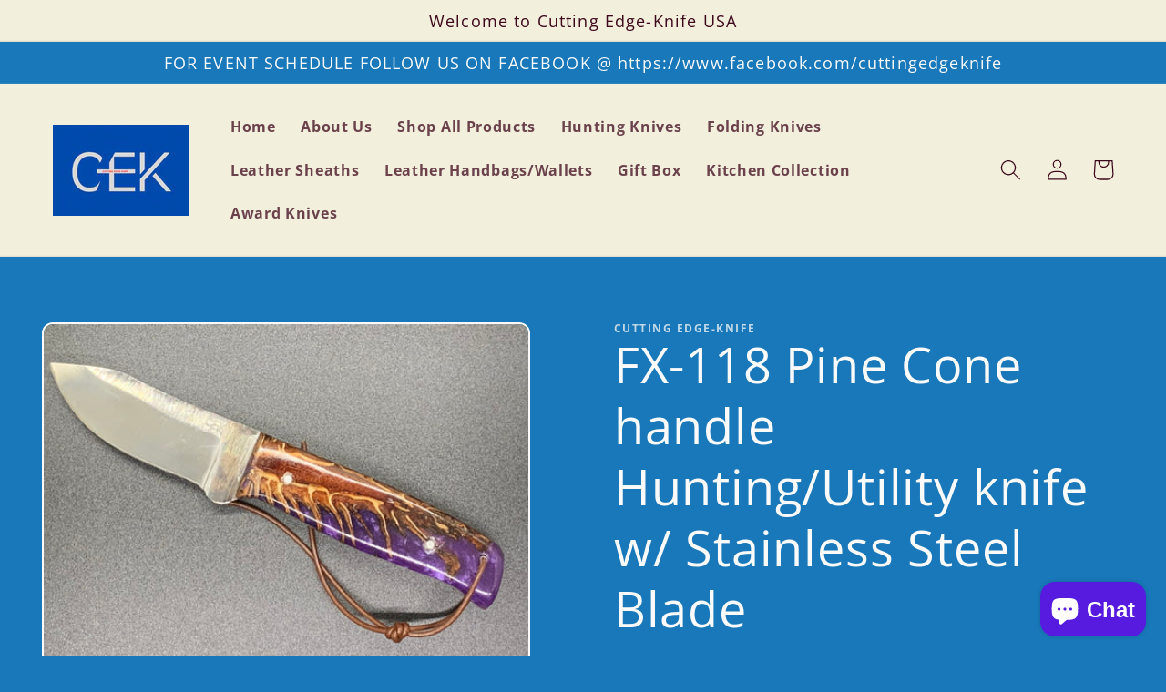

--- FILE ---
content_type: text/html; charset=utf-8
request_url: https://www.cuttingedge-knife.com/products/pine-cone-handle-hunting-utility-knife-w-stainless-steel-blade-fx-118
body_size: 29513
content:
<!doctype html>
<html class="no-js" lang="en">
  <head>
    <meta charset="utf-8">
    <meta http-equiv="X-UA-Compatible" content="IE=edge">
    <meta name="viewport" content="width=device-width,initial-scale=1">
    <meta name="theme-color" content="">
    <link rel="canonical" href="https://www.cuttingedge-knife.com/products/pine-cone-handle-hunting-utility-knife-w-stainless-steel-blade-fx-118">
    <link rel="preconnect" href="https://cdn.shopify.com" crossorigin><link rel="preconnect" href="https://fonts.shopifycdn.com" crossorigin><title>
      FX-118 Pine Cone handle Hunting/Utility knife w/ Stainless Steel Blade
 &ndash; Cutting Edge Knife</title>

    
      <meta name="description" content="Custom 4 inch pine cone handle with a 2.25 inch blade made of 440c steel.   440c is a stainless steel that offers great corrosion resistance and great wear resistance.  It will hold it’s sharpened edge for a long time.  Which is great for an every day knife carrier.  440c has a Rockwell hardness of 57-60 HRC. Free ship">
    

    

<meta property="og:site_name" content="Cutting Edge Knife">
<meta property="og:url" content="https://www.cuttingedge-knife.com/products/pine-cone-handle-hunting-utility-knife-w-stainless-steel-blade-fx-118">
<meta property="og:title" content="FX-118 Pine Cone handle Hunting/Utility knife w/ Stainless Steel Blade">
<meta property="og:type" content="product">
<meta property="og:description" content="Custom 4 inch pine cone handle with a 2.25 inch blade made of 440c steel.   440c is a stainless steel that offers great corrosion resistance and great wear resistance.  It will hold it’s sharpened edge for a long time.  Which is great for an every day knife carrier.  440c has a Rockwell hardness of 57-60 HRC. Free ship"><meta property="og:image" content="http://www.cuttingedge-knife.com/cdn/shop/products/IMG-3342.jpg?v=1640894032">
  <meta property="og:image:secure_url" content="https://www.cuttingedge-knife.com/cdn/shop/products/IMG-3342.jpg?v=1640894032">
  <meta property="og:image:width" content="2749">
  <meta property="og:image:height" content="1942"><meta property="og:price:amount" content="205.00">
  <meta property="og:price:currency" content="USD"><meta name="twitter:card" content="summary_large_image">
<meta name="twitter:title" content="FX-118 Pine Cone handle Hunting/Utility knife w/ Stainless Steel Blade">
<meta name="twitter:description" content="Custom 4 inch pine cone handle with a 2.25 inch blade made of 440c steel.   440c is a stainless steel that offers great corrosion resistance and great wear resistance.  It will hold it’s sharpened edge for a long time.  Which is great for an every day knife carrier.  440c has a Rockwell hardness of 57-60 HRC. Free ship">


    <script src="//www.cuttingedge-knife.com/cdn/shop/t/13/assets/global.js?v=135116476141006970691647454930" defer="defer"></script>
    <script>window.performance && window.performance.mark && window.performance.mark('shopify.content_for_header.start');</script><meta name="google-site-verification" content="lemVbqMpQM2IixXqJR-0LvTSBpbywiSbWALQOJNjCW4">
<meta name="facebook-domain-verification" content="mrjgt7vd6g9bsmt7upl1jawrafiey4">
<meta name="facebook-domain-verification" content="c1qet2hl5vveiup1jg9je7ia4pjhxn">
<meta id="shopify-digital-wallet" name="shopify-digital-wallet" content="/8883398/digital_wallets/dialog">
<meta name="shopify-checkout-api-token" content="0355c93c6bf2963054d2f6c8b774f224">
<meta id="in-context-paypal-metadata" data-shop-id="8883398" data-venmo-supported="true" data-environment="production" data-locale="en_US" data-paypal-v4="true" data-currency="USD">
<link rel="alternate" type="application/json+oembed" href="https://www.cuttingedge-knife.com/products/pine-cone-handle-hunting-utility-knife-w-stainless-steel-blade-fx-118.oembed">
<script async="async" src="/checkouts/internal/preloads.js?locale=en-US"></script>
<script id="shopify-features" type="application/json">{"accessToken":"0355c93c6bf2963054d2f6c8b774f224","betas":["rich-media-storefront-analytics"],"domain":"www.cuttingedge-knife.com","predictiveSearch":true,"shopId":8883398,"locale":"en"}</script>
<script>var Shopify = Shopify || {};
Shopify.shop = "cuttingedge-knife-com.myshopify.com";
Shopify.locale = "en";
Shopify.currency = {"active":"USD","rate":"1.0"};
Shopify.country = "US";
Shopify.theme = {"name":"Updated copy of Crave","id":129684078760,"schema_name":"Crave","schema_version":"2.0.0","theme_store_id":1363,"role":"main"};
Shopify.theme.handle = "null";
Shopify.theme.style = {"id":null,"handle":null};
Shopify.cdnHost = "www.cuttingedge-knife.com/cdn";
Shopify.routes = Shopify.routes || {};
Shopify.routes.root = "/";</script>
<script type="module">!function(o){(o.Shopify=o.Shopify||{}).modules=!0}(window);</script>
<script>!function(o){function n(){var o=[];function n(){o.push(Array.prototype.slice.apply(arguments))}return n.q=o,n}var t=o.Shopify=o.Shopify||{};t.loadFeatures=n(),t.autoloadFeatures=n()}(window);</script>
<script id="shop-js-analytics" type="application/json">{"pageType":"product"}</script>
<script defer="defer" async type="module" src="//www.cuttingedge-knife.com/cdn/shopifycloud/shop-js/modules/v2/client.init-shop-cart-sync_BN7fPSNr.en.esm.js"></script>
<script defer="defer" async type="module" src="//www.cuttingedge-knife.com/cdn/shopifycloud/shop-js/modules/v2/chunk.common_Cbph3Kss.esm.js"></script>
<script defer="defer" async type="module" src="//www.cuttingedge-knife.com/cdn/shopifycloud/shop-js/modules/v2/chunk.modal_DKumMAJ1.esm.js"></script>
<script type="module">
  await import("//www.cuttingedge-knife.com/cdn/shopifycloud/shop-js/modules/v2/client.init-shop-cart-sync_BN7fPSNr.en.esm.js");
await import("//www.cuttingedge-knife.com/cdn/shopifycloud/shop-js/modules/v2/chunk.common_Cbph3Kss.esm.js");
await import("//www.cuttingedge-knife.com/cdn/shopifycloud/shop-js/modules/v2/chunk.modal_DKumMAJ1.esm.js");

  window.Shopify.SignInWithShop?.initShopCartSync?.({"fedCMEnabled":true,"windoidEnabled":true});

</script>
<script id="__st">var __st={"a":8883398,"offset":-21600,"reqid":"c24378f7-fa82-4b77-be85-cceaefbc70bd-1769901871","pageurl":"www.cuttingedge-knife.com\/products\/pine-cone-handle-hunting-utility-knife-w-stainless-steel-blade-fx-118","u":"9427923e2d92","p":"product","rtyp":"product","rid":7282875564200};</script>
<script>window.ShopifyPaypalV4VisibilityTracking = true;</script>
<script id="captcha-bootstrap">!function(){'use strict';const t='contact',e='account',n='new_comment',o=[[t,t],['blogs',n],['comments',n],[t,'customer']],c=[[e,'customer_login'],[e,'guest_login'],[e,'recover_customer_password'],[e,'create_customer']],r=t=>t.map((([t,e])=>`form[action*='/${t}']:not([data-nocaptcha='true']) input[name='form_type'][value='${e}']`)).join(','),a=t=>()=>t?[...document.querySelectorAll(t)].map((t=>t.form)):[];function s(){const t=[...o],e=r(t);return a(e)}const i='password',u='form_key',d=['recaptcha-v3-token','g-recaptcha-response','h-captcha-response',i],f=()=>{try{return window.sessionStorage}catch{return}},m='__shopify_v',_=t=>t.elements[u];function p(t,e,n=!1){try{const o=window.sessionStorage,c=JSON.parse(o.getItem(e)),{data:r}=function(t){const{data:e,action:n}=t;return t[m]||n?{data:e,action:n}:{data:t,action:n}}(c);for(const[e,n]of Object.entries(r))t.elements[e]&&(t.elements[e].value=n);n&&o.removeItem(e)}catch(o){console.error('form repopulation failed',{error:o})}}const l='form_type',E='cptcha';function T(t){t.dataset[E]=!0}const w=window,h=w.document,L='Shopify',v='ce_forms',y='captcha';let A=!1;((t,e)=>{const n=(g='f06e6c50-85a8-45c8-87d0-21a2b65856fe',I='https://cdn.shopify.com/shopifycloud/storefront-forms-hcaptcha/ce_storefront_forms_captcha_hcaptcha.v1.5.2.iife.js',D={infoText:'Protected by hCaptcha',privacyText:'Privacy',termsText:'Terms'},(t,e,n)=>{const o=w[L][v],c=o.bindForm;if(c)return c(t,g,e,D).then(n);var r;o.q.push([[t,g,e,D],n]),r=I,A||(h.body.append(Object.assign(h.createElement('script'),{id:'captcha-provider',async:!0,src:r})),A=!0)});var g,I,D;w[L]=w[L]||{},w[L][v]=w[L][v]||{},w[L][v].q=[],w[L][y]=w[L][y]||{},w[L][y].protect=function(t,e){n(t,void 0,e),T(t)},Object.freeze(w[L][y]),function(t,e,n,w,h,L){const[v,y,A,g]=function(t,e,n){const i=e?o:[],u=t?c:[],d=[...i,...u],f=r(d),m=r(i),_=r(d.filter((([t,e])=>n.includes(e))));return[a(f),a(m),a(_),s()]}(w,h,L),I=t=>{const e=t.target;return e instanceof HTMLFormElement?e:e&&e.form},D=t=>v().includes(t);t.addEventListener('submit',(t=>{const e=I(t);if(!e)return;const n=D(e)&&!e.dataset.hcaptchaBound&&!e.dataset.recaptchaBound,o=_(e),c=g().includes(e)&&(!o||!o.value);(n||c)&&t.preventDefault(),c&&!n&&(function(t){try{if(!f())return;!function(t){const e=f();if(!e)return;const n=_(t);if(!n)return;const o=n.value;o&&e.removeItem(o)}(t);const e=Array.from(Array(32),(()=>Math.random().toString(36)[2])).join('');!function(t,e){_(t)||t.append(Object.assign(document.createElement('input'),{type:'hidden',name:u})),t.elements[u].value=e}(t,e),function(t,e){const n=f();if(!n)return;const o=[...t.querySelectorAll(`input[type='${i}']`)].map((({name:t})=>t)),c=[...d,...o],r={};for(const[a,s]of new FormData(t).entries())c.includes(a)||(r[a]=s);n.setItem(e,JSON.stringify({[m]:1,action:t.action,data:r}))}(t,e)}catch(e){console.error('failed to persist form',e)}}(e),e.submit())}));const S=(t,e)=>{t&&!t.dataset[E]&&(n(t,e.some((e=>e===t))),T(t))};for(const o of['focusin','change'])t.addEventListener(o,(t=>{const e=I(t);D(e)&&S(e,y())}));const B=e.get('form_key'),M=e.get(l),P=B&&M;t.addEventListener('DOMContentLoaded',(()=>{const t=y();if(P)for(const e of t)e.elements[l].value===M&&p(e,B);[...new Set([...A(),...v().filter((t=>'true'===t.dataset.shopifyCaptcha))])].forEach((e=>S(e,t)))}))}(h,new URLSearchParams(w.location.search),n,t,e,['guest_login'])})(!0,!0)}();</script>
<script integrity="sha256-4kQ18oKyAcykRKYeNunJcIwy7WH5gtpwJnB7kiuLZ1E=" data-source-attribution="shopify.loadfeatures" defer="defer" src="//www.cuttingedge-knife.com/cdn/shopifycloud/storefront/assets/storefront/load_feature-a0a9edcb.js" crossorigin="anonymous"></script>
<script data-source-attribution="shopify.dynamic_checkout.dynamic.init">var Shopify=Shopify||{};Shopify.PaymentButton=Shopify.PaymentButton||{isStorefrontPortableWallets:!0,init:function(){window.Shopify.PaymentButton.init=function(){};var t=document.createElement("script");t.src="https://www.cuttingedge-knife.com/cdn/shopifycloud/portable-wallets/latest/portable-wallets.en.js",t.type="module",document.head.appendChild(t)}};
</script>
<script data-source-attribution="shopify.dynamic_checkout.buyer_consent">
  function portableWalletsHideBuyerConsent(e){var t=document.getElementById("shopify-buyer-consent"),n=document.getElementById("shopify-subscription-policy-button");t&&n&&(t.classList.add("hidden"),t.setAttribute("aria-hidden","true"),n.removeEventListener("click",e))}function portableWalletsShowBuyerConsent(e){var t=document.getElementById("shopify-buyer-consent"),n=document.getElementById("shopify-subscription-policy-button");t&&n&&(t.classList.remove("hidden"),t.removeAttribute("aria-hidden"),n.addEventListener("click",e))}window.Shopify?.PaymentButton&&(window.Shopify.PaymentButton.hideBuyerConsent=portableWalletsHideBuyerConsent,window.Shopify.PaymentButton.showBuyerConsent=portableWalletsShowBuyerConsent);
</script>
<script>
  function portableWalletsCleanup(e){e&&e.src&&console.error("Failed to load portable wallets script "+e.src);var t=document.querySelectorAll("shopify-accelerated-checkout .shopify-payment-button__skeleton, shopify-accelerated-checkout-cart .wallet-cart-button__skeleton"),e=document.getElementById("shopify-buyer-consent");for(let e=0;e<t.length;e++)t[e].remove();e&&e.remove()}function portableWalletsNotLoadedAsModule(e){e instanceof ErrorEvent&&"string"==typeof e.message&&e.message.includes("import.meta")&&"string"==typeof e.filename&&e.filename.includes("portable-wallets")&&(window.removeEventListener("error",portableWalletsNotLoadedAsModule),window.Shopify.PaymentButton.failedToLoad=e,"loading"===document.readyState?document.addEventListener("DOMContentLoaded",window.Shopify.PaymentButton.init):window.Shopify.PaymentButton.init())}window.addEventListener("error",portableWalletsNotLoadedAsModule);
</script>

<script type="module" src="https://www.cuttingedge-knife.com/cdn/shopifycloud/portable-wallets/latest/portable-wallets.en.js" onError="portableWalletsCleanup(this)" crossorigin="anonymous"></script>
<script nomodule>
  document.addEventListener("DOMContentLoaded", portableWalletsCleanup);
</script>

<link id="shopify-accelerated-checkout-styles" rel="stylesheet" media="screen" href="https://www.cuttingedge-knife.com/cdn/shopifycloud/portable-wallets/latest/accelerated-checkout-backwards-compat.css" crossorigin="anonymous">
<style id="shopify-accelerated-checkout-cart">
        #shopify-buyer-consent {
  margin-top: 1em;
  display: inline-block;
  width: 100%;
}

#shopify-buyer-consent.hidden {
  display: none;
}

#shopify-subscription-policy-button {
  background: none;
  border: none;
  padding: 0;
  text-decoration: underline;
  font-size: inherit;
  cursor: pointer;
}

#shopify-subscription-policy-button::before {
  box-shadow: none;
}

      </style>
<script id="sections-script" data-sections="main-product,product-recommendations,header,footer" defer="defer" src="//www.cuttingedge-knife.com/cdn/shop/t/13/compiled_assets/scripts.js?v=325"></script>
<script>window.performance && window.performance.mark && window.performance.mark('shopify.content_for_header.end');</script>


    <style data-shopify>
      @font-face {
  font-family: "Open Sans";
  font-weight: 700;
  font-style: normal;
  font-display: swap;
  src: url("//www.cuttingedge-knife.com/cdn/fonts/open_sans/opensans_n7.a9393be1574ea8606c68f4441806b2711d0d13e4.woff2") format("woff2"),
       url("//www.cuttingedge-knife.com/cdn/fonts/open_sans/opensans_n7.7b8af34a6ebf52beb1a4c1d8c73ad6910ec2e553.woff") format("woff");
}

      @font-face {
  font-family: "Open Sans";
  font-weight: 700;
  font-style: normal;
  font-display: swap;
  src: url("//www.cuttingedge-knife.com/cdn/fonts/open_sans/opensans_n7.a9393be1574ea8606c68f4441806b2711d0d13e4.woff2") format("woff2"),
       url("//www.cuttingedge-knife.com/cdn/fonts/open_sans/opensans_n7.7b8af34a6ebf52beb1a4c1d8c73ad6910ec2e553.woff") format("woff");
}

      @font-face {
  font-family: "Open Sans";
  font-weight: 700;
  font-style: italic;
  font-display: swap;
  src: url("//www.cuttingedge-knife.com/cdn/fonts/open_sans/opensans_i7.916ced2e2ce15f7fcd95d196601a15e7b89ee9a4.woff2") format("woff2"),
       url("//www.cuttingedge-knife.com/cdn/fonts/open_sans/opensans_i7.99a9cff8c86ea65461de497ade3d515a98f8b32a.woff") format("woff");
}

      @font-face {
  font-family: "Open Sans";
  font-weight: 700;
  font-style: italic;
  font-display: swap;
  src: url("//www.cuttingedge-knife.com/cdn/fonts/open_sans/opensans_i7.916ced2e2ce15f7fcd95d196601a15e7b89ee9a4.woff2") format("woff2"),
       url("//www.cuttingedge-knife.com/cdn/fonts/open_sans/opensans_i7.99a9cff8c86ea65461de497ade3d515a98f8b32a.woff") format("woff");
}

      @font-face {
  font-family: "Open Sans";
  font-weight: 400;
  font-style: normal;
  font-display: swap;
  src: url("//www.cuttingedge-knife.com/cdn/fonts/open_sans/opensans_n4.c32e4d4eca5273f6d4ee95ddf54b5bbb75fc9b61.woff2") format("woff2"),
       url("//www.cuttingedge-knife.com/cdn/fonts/open_sans/opensans_n4.5f3406f8d94162b37bfa232b486ac93ee892406d.woff") format("woff");
}


      :root {
        --font-body-family: "Open Sans", sans-serif;
        --font-body-style: normal;
        --font-body-weight: 700;

        --font-heading-family: "Open Sans", sans-serif;
        --font-heading-style: normal;
        --font-heading-weight: 400;

        --font-body-scale: 1.15;
        --font-heading-scale: 1.173913043478261;

        --color-base-text: 250, 250, 250;
        --color-shadow: 250, 250, 250;
        --color-base-background-1: 24, 120, 185;
        --color-base-background-2: 242, 204, 159;
        --color-base-solid-button-labels: 61, 8, 27;
        --color-base-outline-button-labels: 61, 8, 27;
        --color-base-accent-1: 242, 239, 221;
        --color-base-accent-2: 166, 165, 161;
        --payment-terms-background-color: #1878b9;

        --gradient-base-background-1: #1878b9;
        --gradient-base-background-2: #f2cc9f;
        --gradient-base-accent-1: #f2efdd;
        --gradient-base-accent-2: #a6a5a1;

        --media-padding: px;
        --media-border-opacity: 1.0;
        --media-border-width: 2px;
        --media-radius: 12px;
        --media-shadow-opacity: 1.0;
        --media-shadow-horizontal-offset: 0px;
        --media-shadow-vertical-offset: 6px;
        --media-shadow-blur-radius: 0px;

        --page-width: 150rem;
        --page-width-margin: 0rem;

        --card-image-padding: 0.0rem;
        --card-corner-radius: 1.2rem;
        --card-text-alignment: left;
        --card-border-width: 0.2rem;
        --card-border-opacity: 1.0;
        --card-shadow-opacity: 1.0;
        --card-shadow-horizontal-offset: 0.0rem;
        --card-shadow-vertical-offset: 0.4rem;
        --card-shadow-blur-radius: 0.0rem;

        --badge-corner-radius: 4.0rem;

        --popup-border-width: 2px;
        --popup-border-opacity: 1.0;
        --popup-corner-radius: 12px;
        --popup-shadow-opacity: 1.0;
        --popup-shadow-horizontal-offset: 0px;
        --popup-shadow-vertical-offset: 2px;
        --popup-shadow-blur-radius: 0px;

        --drawer-border-width: 3px;
        --drawer-border-opacity: 0.1;
        --drawer-shadow-opacity: 1.0;
        --drawer-shadow-horizontal-offset: 6px;
        --drawer-shadow-vertical-offset: 6px;
        --drawer-shadow-blur-radius: 0px;

        --spacing-sections-desktop: 8px;
        --spacing-sections-mobile: 8px;

        --grid-desktop-vertical-spacing: 16px;
        --grid-desktop-horizontal-spacing: 24px;
        --grid-mobile-vertical-spacing: 8px;
        --grid-mobile-horizontal-spacing: 12px;

        --text-boxes-border-opacity: 1.0;
        --text-boxes-border-width: 2px;
        --text-boxes-radius: 24px;
        --text-boxes-shadow-opacity: 1.0;
        --text-boxes-shadow-horizontal-offset: 0px;
        --text-boxes-shadow-vertical-offset: 6px;
        --text-boxes-shadow-blur-radius: 0px;

        --buttons-radius: 40px;
        --buttons-radius-outset: 42px;
        --buttons-border-width: 2px;
        --buttons-border-opacity: 1.0;
        --buttons-shadow-opacity: 0.9;
        --buttons-shadow-horizontal-offset: 0px;
        --buttons-shadow-vertical-offset: 2px;
        --buttons-shadow-blur-radius: 0px;
        --buttons-border-offset: 0.3px;

        --inputs-radius: 12px;
        --inputs-border-width: 2px;
        --inputs-border-opacity: 1.0;
        --inputs-shadow-opacity: 1.0;
        --inputs-shadow-horizontal-offset: 0px;
        --inputs-margin-offset: 2px;
        --inputs-shadow-vertical-offset: 2px;
        --inputs-shadow-blur-radius: 0px;
        --inputs-radius-outset: 14px;

        --variant-pills-radius: 40px;
        --variant-pills-border-width: 1px;
        --variant-pills-border-opacity: 0.55;
        --variant-pills-shadow-opacity: 0.0;
        --variant-pills-shadow-horizontal-offset: 0px;
        --variant-pills-shadow-vertical-offset: 0px;
        --variant-pills-shadow-blur-radius: 0px;
      }

      *,
      *::before,
      *::after {
        box-sizing: inherit;
      }

      html {
        box-sizing: border-box;
        font-size: calc(var(--font-body-scale) * 62.5%);
        height: 100%;
      }

      body {
        display: grid;
        grid-template-rows: auto auto 1fr auto;
        grid-template-columns: 100%;
        min-height: 100%;
        margin: 0;
        font-size: 1.5rem;
        letter-spacing: 0.06rem;
        line-height: calc(1 + 0.8 / var(--font-body-scale));
        font-family: var(--font-body-family);
        font-style: var(--font-body-style);
        font-weight: var(--font-body-weight);
      }

      @media screen and (min-width: 750px) {
        body {
          font-size: 1.6rem;
        }
      }
    </style>

    <link href="//www.cuttingedge-knife.com/cdn/shop/t/13/assets/base.css?v=144997082486365258741647454948" rel="stylesheet" type="text/css" media="all" />
<link rel="preload" as="font" href="//www.cuttingedge-knife.com/cdn/fonts/open_sans/opensans_n7.a9393be1574ea8606c68f4441806b2711d0d13e4.woff2" type="font/woff2" crossorigin><link rel="preload" as="font" href="//www.cuttingedge-knife.com/cdn/fonts/open_sans/opensans_n4.c32e4d4eca5273f6d4ee95ddf54b5bbb75fc9b61.woff2" type="font/woff2" crossorigin><link rel="stylesheet" href="//www.cuttingedge-knife.com/cdn/shop/t/13/assets/component-predictive-search.css?v=165644661289088488651647454926" media="print" onload="this.media='all'"><script>document.documentElement.className = document.documentElement.className.replace('no-js', 'js');
    if (Shopify.designMode) {
      document.documentElement.classList.add('shopify-design-mode');
    }
    </script>
  <script src="https://cdn.shopify.com/extensions/e8878072-2f6b-4e89-8082-94b04320908d/inbox-1254/assets/inbox-chat-loader.js" type="text/javascript" defer="defer"></script>
<link href="https://monorail-edge.shopifysvc.com" rel="dns-prefetch">
<script>(function(){if ("sendBeacon" in navigator && "performance" in window) {try {var session_token_from_headers = performance.getEntriesByType('navigation')[0].serverTiming.find(x => x.name == '_s').description;} catch {var session_token_from_headers = undefined;}var session_cookie_matches = document.cookie.match(/_shopify_s=([^;]*)/);var session_token_from_cookie = session_cookie_matches && session_cookie_matches.length === 2 ? session_cookie_matches[1] : "";var session_token = session_token_from_headers || session_token_from_cookie || "";function handle_abandonment_event(e) {var entries = performance.getEntries().filter(function(entry) {return /monorail-edge.shopifysvc.com/.test(entry.name);});if (!window.abandonment_tracked && entries.length === 0) {window.abandonment_tracked = true;var currentMs = Date.now();var navigation_start = performance.timing.navigationStart;var payload = {shop_id: 8883398,url: window.location.href,navigation_start,duration: currentMs - navigation_start,session_token,page_type: "product"};window.navigator.sendBeacon("https://monorail-edge.shopifysvc.com/v1/produce", JSON.stringify({schema_id: "online_store_buyer_site_abandonment/1.1",payload: payload,metadata: {event_created_at_ms: currentMs,event_sent_at_ms: currentMs}}));}}window.addEventListener('pagehide', handle_abandonment_event);}}());</script>
<script id="web-pixels-manager-setup">(function e(e,d,r,n,o){if(void 0===o&&(o={}),!Boolean(null===(a=null===(i=window.Shopify)||void 0===i?void 0:i.analytics)||void 0===a?void 0:a.replayQueue)){var i,a;window.Shopify=window.Shopify||{};var t=window.Shopify;t.analytics=t.analytics||{};var s=t.analytics;s.replayQueue=[],s.publish=function(e,d,r){return s.replayQueue.push([e,d,r]),!0};try{self.performance.mark("wpm:start")}catch(e){}var l=function(){var e={modern:/Edge?\/(1{2}[4-9]|1[2-9]\d|[2-9]\d{2}|\d{4,})\.\d+(\.\d+|)|Firefox\/(1{2}[4-9]|1[2-9]\d|[2-9]\d{2}|\d{4,})\.\d+(\.\d+|)|Chrom(ium|e)\/(9{2}|\d{3,})\.\d+(\.\d+|)|(Maci|X1{2}).+ Version\/(15\.\d+|(1[6-9]|[2-9]\d|\d{3,})\.\d+)([,.]\d+|)( \(\w+\)|)( Mobile\/\w+|) Safari\/|Chrome.+OPR\/(9{2}|\d{3,})\.\d+\.\d+|(CPU[ +]OS|iPhone[ +]OS|CPU[ +]iPhone|CPU IPhone OS|CPU iPad OS)[ +]+(15[._]\d+|(1[6-9]|[2-9]\d|\d{3,})[._]\d+)([._]\d+|)|Android:?[ /-](13[3-9]|1[4-9]\d|[2-9]\d{2}|\d{4,})(\.\d+|)(\.\d+|)|Android.+Firefox\/(13[5-9]|1[4-9]\d|[2-9]\d{2}|\d{4,})\.\d+(\.\d+|)|Android.+Chrom(ium|e)\/(13[3-9]|1[4-9]\d|[2-9]\d{2}|\d{4,})\.\d+(\.\d+|)|SamsungBrowser\/([2-9]\d|\d{3,})\.\d+/,legacy:/Edge?\/(1[6-9]|[2-9]\d|\d{3,})\.\d+(\.\d+|)|Firefox\/(5[4-9]|[6-9]\d|\d{3,})\.\d+(\.\d+|)|Chrom(ium|e)\/(5[1-9]|[6-9]\d|\d{3,})\.\d+(\.\d+|)([\d.]+$|.*Safari\/(?![\d.]+ Edge\/[\d.]+$))|(Maci|X1{2}).+ Version\/(10\.\d+|(1[1-9]|[2-9]\d|\d{3,})\.\d+)([,.]\d+|)( \(\w+\)|)( Mobile\/\w+|) Safari\/|Chrome.+OPR\/(3[89]|[4-9]\d|\d{3,})\.\d+\.\d+|(CPU[ +]OS|iPhone[ +]OS|CPU[ +]iPhone|CPU IPhone OS|CPU iPad OS)[ +]+(10[._]\d+|(1[1-9]|[2-9]\d|\d{3,})[._]\d+)([._]\d+|)|Android:?[ /-](13[3-9]|1[4-9]\d|[2-9]\d{2}|\d{4,})(\.\d+|)(\.\d+|)|Mobile Safari.+OPR\/([89]\d|\d{3,})\.\d+\.\d+|Android.+Firefox\/(13[5-9]|1[4-9]\d|[2-9]\d{2}|\d{4,})\.\d+(\.\d+|)|Android.+Chrom(ium|e)\/(13[3-9]|1[4-9]\d|[2-9]\d{2}|\d{4,})\.\d+(\.\d+|)|Android.+(UC? ?Browser|UCWEB|U3)[ /]?(15\.([5-9]|\d{2,})|(1[6-9]|[2-9]\d|\d{3,})\.\d+)\.\d+|SamsungBrowser\/(5\.\d+|([6-9]|\d{2,})\.\d+)|Android.+MQ{2}Browser\/(14(\.(9|\d{2,})|)|(1[5-9]|[2-9]\d|\d{3,})(\.\d+|))(\.\d+|)|K[Aa][Ii]OS\/(3\.\d+|([4-9]|\d{2,})\.\d+)(\.\d+|)/},d=e.modern,r=e.legacy,n=navigator.userAgent;return n.match(d)?"modern":n.match(r)?"legacy":"unknown"}(),u="modern"===l?"modern":"legacy",c=(null!=n?n:{modern:"",legacy:""})[u],f=function(e){return[e.baseUrl,"/wpm","/b",e.hashVersion,"modern"===e.buildTarget?"m":"l",".js"].join("")}({baseUrl:d,hashVersion:r,buildTarget:u}),m=function(e){var d=e.version,r=e.bundleTarget,n=e.surface,o=e.pageUrl,i=e.monorailEndpoint;return{emit:function(e){var a=e.status,t=e.errorMsg,s=(new Date).getTime(),l=JSON.stringify({metadata:{event_sent_at_ms:s},events:[{schema_id:"web_pixels_manager_load/3.1",payload:{version:d,bundle_target:r,page_url:o,status:a,surface:n,error_msg:t},metadata:{event_created_at_ms:s}}]});if(!i)return console&&console.warn&&console.warn("[Web Pixels Manager] No Monorail endpoint provided, skipping logging."),!1;try{return self.navigator.sendBeacon.bind(self.navigator)(i,l)}catch(e){}var u=new XMLHttpRequest;try{return u.open("POST",i,!0),u.setRequestHeader("Content-Type","text/plain"),u.send(l),!0}catch(e){return console&&console.warn&&console.warn("[Web Pixels Manager] Got an unhandled error while logging to Monorail."),!1}}}}({version:r,bundleTarget:l,surface:e.surface,pageUrl:self.location.href,monorailEndpoint:e.monorailEndpoint});try{o.browserTarget=l,function(e){var d=e.src,r=e.async,n=void 0===r||r,o=e.onload,i=e.onerror,a=e.sri,t=e.scriptDataAttributes,s=void 0===t?{}:t,l=document.createElement("script"),u=document.querySelector("head"),c=document.querySelector("body");if(l.async=n,l.src=d,a&&(l.integrity=a,l.crossOrigin="anonymous"),s)for(var f in s)if(Object.prototype.hasOwnProperty.call(s,f))try{l.dataset[f]=s[f]}catch(e){}if(o&&l.addEventListener("load",o),i&&l.addEventListener("error",i),u)u.appendChild(l);else{if(!c)throw new Error("Did not find a head or body element to append the script");c.appendChild(l)}}({src:f,async:!0,onload:function(){if(!function(){var e,d;return Boolean(null===(d=null===(e=window.Shopify)||void 0===e?void 0:e.analytics)||void 0===d?void 0:d.initialized)}()){var d=window.webPixelsManager.init(e)||void 0;if(d){var r=window.Shopify.analytics;r.replayQueue.forEach((function(e){var r=e[0],n=e[1],o=e[2];d.publishCustomEvent(r,n,o)})),r.replayQueue=[],r.publish=d.publishCustomEvent,r.visitor=d.visitor,r.initialized=!0}}},onerror:function(){return m.emit({status:"failed",errorMsg:"".concat(f," has failed to load")})},sri:function(e){var d=/^sha384-[A-Za-z0-9+/=]+$/;return"string"==typeof e&&d.test(e)}(c)?c:"",scriptDataAttributes:o}),m.emit({status:"loading"})}catch(e){m.emit({status:"failed",errorMsg:(null==e?void 0:e.message)||"Unknown error"})}}})({shopId: 8883398,storefrontBaseUrl: "https://www.cuttingedge-knife.com",extensionsBaseUrl: "https://extensions.shopifycdn.com/cdn/shopifycloud/web-pixels-manager",monorailEndpoint: "https://monorail-edge.shopifysvc.com/unstable/produce_batch",surface: "storefront-renderer",enabledBetaFlags: ["2dca8a86"],webPixelsConfigList: [{"id":"661291176","configuration":"{\"config\":\"{\\\"pixel_id\\\":\\\"GT-MJJTQX4\\\",\\\"target_country\\\":\\\"US\\\",\\\"gtag_events\\\":[{\\\"type\\\":\\\"purchase\\\",\\\"action_label\\\":\\\"MC-C2DYT15YZJ\\\"},{\\\"type\\\":\\\"page_view\\\",\\\"action_label\\\":\\\"MC-C2DYT15YZJ\\\"},{\\\"type\\\":\\\"view_item\\\",\\\"action_label\\\":\\\"MC-C2DYT15YZJ\\\"}],\\\"enable_monitoring_mode\\\":false}\"}","eventPayloadVersion":"v1","runtimeContext":"OPEN","scriptVersion":"b2a88bafab3e21179ed38636efcd8a93","type":"APP","apiClientId":1780363,"privacyPurposes":[],"dataSharingAdjustments":{"protectedCustomerApprovalScopes":["read_customer_address","read_customer_email","read_customer_name","read_customer_personal_data","read_customer_phone"]}},{"id":"155943080","configuration":"{\"pixel_id\":\"849277342330651\",\"pixel_type\":\"facebook_pixel\",\"metaapp_system_user_token\":\"-\"}","eventPayloadVersion":"v1","runtimeContext":"OPEN","scriptVersion":"ca16bc87fe92b6042fbaa3acc2fbdaa6","type":"APP","apiClientId":2329312,"privacyPurposes":["ANALYTICS","MARKETING","SALE_OF_DATA"],"dataSharingAdjustments":{"protectedCustomerApprovalScopes":["read_customer_address","read_customer_email","read_customer_name","read_customer_personal_data","read_customer_phone"]}},{"id":"90636456","configuration":"{\"tagID\":\"2613736904538\"}","eventPayloadVersion":"v1","runtimeContext":"STRICT","scriptVersion":"18031546ee651571ed29edbe71a3550b","type":"APP","apiClientId":3009811,"privacyPurposes":["ANALYTICS","MARKETING","SALE_OF_DATA"],"dataSharingAdjustments":{"protectedCustomerApprovalScopes":["read_customer_address","read_customer_email","read_customer_name","read_customer_personal_data","read_customer_phone"]}},{"id":"89620648","eventPayloadVersion":"v1","runtimeContext":"LAX","scriptVersion":"1","type":"CUSTOM","privacyPurposes":["ANALYTICS"],"name":"Google Analytics tag (migrated)"},{"id":"shopify-app-pixel","configuration":"{}","eventPayloadVersion":"v1","runtimeContext":"STRICT","scriptVersion":"0450","apiClientId":"shopify-pixel","type":"APP","privacyPurposes":["ANALYTICS","MARKETING"]},{"id":"shopify-custom-pixel","eventPayloadVersion":"v1","runtimeContext":"LAX","scriptVersion":"0450","apiClientId":"shopify-pixel","type":"CUSTOM","privacyPurposes":["ANALYTICS","MARKETING"]}],isMerchantRequest: false,initData: {"shop":{"name":"Cutting Edge Knife","paymentSettings":{"currencyCode":"USD"},"myshopifyDomain":"cuttingedge-knife-com.myshopify.com","countryCode":"US","storefrontUrl":"https:\/\/www.cuttingedge-knife.com"},"customer":null,"cart":null,"checkout":null,"productVariants":[{"price":{"amount":205.0,"currencyCode":"USD"},"product":{"title":"FX-118 Pine Cone handle Hunting\/Utility knife w\/ Stainless Steel Blade","vendor":"Cutting Edge-Knife","id":"7282875564200","untranslatedTitle":"FX-118 Pine Cone handle Hunting\/Utility knife w\/ Stainless Steel Blade","url":"\/products\/pine-cone-handle-hunting-utility-knife-w-stainless-steel-blade-fx-118","type":"Hunting Knife"},"id":"41772877447336","image":{"src":"\/\/www.cuttingedge-knife.com\/cdn\/shop\/products\/IMG-3342.jpg?v=1640894032"},"sku":"FX-118","title":"Default Title","untranslatedTitle":"Default Title"}],"purchasingCompany":null},},"https://www.cuttingedge-knife.com/cdn","1d2a099fw23dfb22ep557258f5m7a2edbae",{"modern":"","legacy":""},{"shopId":"8883398","storefrontBaseUrl":"https:\/\/www.cuttingedge-knife.com","extensionBaseUrl":"https:\/\/extensions.shopifycdn.com\/cdn\/shopifycloud\/web-pixels-manager","surface":"storefront-renderer","enabledBetaFlags":"[\"2dca8a86\"]","isMerchantRequest":"false","hashVersion":"1d2a099fw23dfb22ep557258f5m7a2edbae","publish":"custom","events":"[[\"page_viewed\",{}],[\"product_viewed\",{\"productVariant\":{\"price\":{\"amount\":205.0,\"currencyCode\":\"USD\"},\"product\":{\"title\":\"FX-118 Pine Cone handle Hunting\/Utility knife w\/ Stainless Steel Blade\",\"vendor\":\"Cutting Edge-Knife\",\"id\":\"7282875564200\",\"untranslatedTitle\":\"FX-118 Pine Cone handle Hunting\/Utility knife w\/ Stainless Steel Blade\",\"url\":\"\/products\/pine-cone-handle-hunting-utility-knife-w-stainless-steel-blade-fx-118\",\"type\":\"Hunting Knife\"},\"id\":\"41772877447336\",\"image\":{\"src\":\"\/\/www.cuttingedge-knife.com\/cdn\/shop\/products\/IMG-3342.jpg?v=1640894032\"},\"sku\":\"FX-118\",\"title\":\"Default Title\",\"untranslatedTitle\":\"Default Title\"}}]]"});</script><script>
  window.ShopifyAnalytics = window.ShopifyAnalytics || {};
  window.ShopifyAnalytics.meta = window.ShopifyAnalytics.meta || {};
  window.ShopifyAnalytics.meta.currency = 'USD';
  var meta = {"product":{"id":7282875564200,"gid":"gid:\/\/shopify\/Product\/7282875564200","vendor":"Cutting Edge-Knife","type":"Hunting Knife","handle":"pine-cone-handle-hunting-utility-knife-w-stainless-steel-blade-fx-118","variants":[{"id":41772877447336,"price":20500,"name":"FX-118 Pine Cone handle Hunting\/Utility knife w\/ Stainless Steel Blade","public_title":null,"sku":"FX-118"}],"remote":false},"page":{"pageType":"product","resourceType":"product","resourceId":7282875564200,"requestId":"c24378f7-fa82-4b77-be85-cceaefbc70bd-1769901871"}};
  for (var attr in meta) {
    window.ShopifyAnalytics.meta[attr] = meta[attr];
  }
</script>
<script class="analytics">
  (function () {
    var customDocumentWrite = function(content) {
      var jquery = null;

      if (window.jQuery) {
        jquery = window.jQuery;
      } else if (window.Checkout && window.Checkout.$) {
        jquery = window.Checkout.$;
      }

      if (jquery) {
        jquery('body').append(content);
      }
    };

    var hasLoggedConversion = function(token) {
      if (token) {
        return document.cookie.indexOf('loggedConversion=' + token) !== -1;
      }
      return false;
    }

    var setCookieIfConversion = function(token) {
      if (token) {
        var twoMonthsFromNow = new Date(Date.now());
        twoMonthsFromNow.setMonth(twoMonthsFromNow.getMonth() + 2);

        document.cookie = 'loggedConversion=' + token + '; expires=' + twoMonthsFromNow;
      }
    }

    var trekkie = window.ShopifyAnalytics.lib = window.trekkie = window.trekkie || [];
    if (trekkie.integrations) {
      return;
    }
    trekkie.methods = [
      'identify',
      'page',
      'ready',
      'track',
      'trackForm',
      'trackLink'
    ];
    trekkie.factory = function(method) {
      return function() {
        var args = Array.prototype.slice.call(arguments);
        args.unshift(method);
        trekkie.push(args);
        return trekkie;
      };
    };
    for (var i = 0; i < trekkie.methods.length; i++) {
      var key = trekkie.methods[i];
      trekkie[key] = trekkie.factory(key);
    }
    trekkie.load = function(config) {
      trekkie.config = config || {};
      trekkie.config.initialDocumentCookie = document.cookie;
      var first = document.getElementsByTagName('script')[0];
      var script = document.createElement('script');
      script.type = 'text/javascript';
      script.onerror = function(e) {
        var scriptFallback = document.createElement('script');
        scriptFallback.type = 'text/javascript';
        scriptFallback.onerror = function(error) {
                var Monorail = {
      produce: function produce(monorailDomain, schemaId, payload) {
        var currentMs = new Date().getTime();
        var event = {
          schema_id: schemaId,
          payload: payload,
          metadata: {
            event_created_at_ms: currentMs,
            event_sent_at_ms: currentMs
          }
        };
        return Monorail.sendRequest("https://" + monorailDomain + "/v1/produce", JSON.stringify(event));
      },
      sendRequest: function sendRequest(endpointUrl, payload) {
        // Try the sendBeacon API
        if (window && window.navigator && typeof window.navigator.sendBeacon === 'function' && typeof window.Blob === 'function' && !Monorail.isIos12()) {
          var blobData = new window.Blob([payload], {
            type: 'text/plain'
          });

          if (window.navigator.sendBeacon(endpointUrl, blobData)) {
            return true;
          } // sendBeacon was not successful

        } // XHR beacon

        var xhr = new XMLHttpRequest();

        try {
          xhr.open('POST', endpointUrl);
          xhr.setRequestHeader('Content-Type', 'text/plain');
          xhr.send(payload);
        } catch (e) {
          console.log(e);
        }

        return false;
      },
      isIos12: function isIos12() {
        return window.navigator.userAgent.lastIndexOf('iPhone; CPU iPhone OS 12_') !== -1 || window.navigator.userAgent.lastIndexOf('iPad; CPU OS 12_') !== -1;
      }
    };
    Monorail.produce('monorail-edge.shopifysvc.com',
      'trekkie_storefront_load_errors/1.1',
      {shop_id: 8883398,
      theme_id: 129684078760,
      app_name: "storefront",
      context_url: window.location.href,
      source_url: "//www.cuttingedge-knife.com/cdn/s/trekkie.storefront.c59ea00e0474b293ae6629561379568a2d7c4bba.min.js"});

        };
        scriptFallback.async = true;
        scriptFallback.src = '//www.cuttingedge-knife.com/cdn/s/trekkie.storefront.c59ea00e0474b293ae6629561379568a2d7c4bba.min.js';
        first.parentNode.insertBefore(scriptFallback, first);
      };
      script.async = true;
      script.src = '//www.cuttingedge-knife.com/cdn/s/trekkie.storefront.c59ea00e0474b293ae6629561379568a2d7c4bba.min.js';
      first.parentNode.insertBefore(script, first);
    };
    trekkie.load(
      {"Trekkie":{"appName":"storefront","development":false,"defaultAttributes":{"shopId":8883398,"isMerchantRequest":null,"themeId":129684078760,"themeCityHash":"6686016734188365168","contentLanguage":"en","currency":"USD","eventMetadataId":"02d3fff4-f0f5-4c12-b748-cc35b2a8dae2"},"isServerSideCookieWritingEnabled":true,"monorailRegion":"shop_domain","enabledBetaFlags":["65f19447","b5387b81"]},"Session Attribution":{},"S2S":{"facebookCapiEnabled":true,"source":"trekkie-storefront-renderer","apiClientId":580111}}
    );

    var loaded = false;
    trekkie.ready(function() {
      if (loaded) return;
      loaded = true;

      window.ShopifyAnalytics.lib = window.trekkie;

      var originalDocumentWrite = document.write;
      document.write = customDocumentWrite;
      try { window.ShopifyAnalytics.merchantGoogleAnalytics.call(this); } catch(error) {};
      document.write = originalDocumentWrite;

      window.ShopifyAnalytics.lib.page(null,{"pageType":"product","resourceType":"product","resourceId":7282875564200,"requestId":"c24378f7-fa82-4b77-be85-cceaefbc70bd-1769901871","shopifyEmitted":true});

      var match = window.location.pathname.match(/checkouts\/(.+)\/(thank_you|post_purchase)/)
      var token = match? match[1]: undefined;
      if (!hasLoggedConversion(token)) {
        setCookieIfConversion(token);
        window.ShopifyAnalytics.lib.track("Viewed Product",{"currency":"USD","variantId":41772877447336,"productId":7282875564200,"productGid":"gid:\/\/shopify\/Product\/7282875564200","name":"FX-118 Pine Cone handle Hunting\/Utility knife w\/ Stainless Steel Blade","price":"205.00","sku":"FX-118","brand":"Cutting Edge-Knife","variant":null,"category":"Hunting Knife","nonInteraction":true,"remote":false},undefined,undefined,{"shopifyEmitted":true});
      window.ShopifyAnalytics.lib.track("monorail:\/\/trekkie_storefront_viewed_product\/1.1",{"currency":"USD","variantId":41772877447336,"productId":7282875564200,"productGid":"gid:\/\/shopify\/Product\/7282875564200","name":"FX-118 Pine Cone handle Hunting\/Utility knife w\/ Stainless Steel Blade","price":"205.00","sku":"FX-118","brand":"Cutting Edge-Knife","variant":null,"category":"Hunting Knife","nonInteraction":true,"remote":false,"referer":"https:\/\/www.cuttingedge-knife.com\/products\/pine-cone-handle-hunting-utility-knife-w-stainless-steel-blade-fx-118"});
      }
    });


        var eventsListenerScript = document.createElement('script');
        eventsListenerScript.async = true;
        eventsListenerScript.src = "//www.cuttingedge-knife.com/cdn/shopifycloud/storefront/assets/shop_events_listener-3da45d37.js";
        document.getElementsByTagName('head')[0].appendChild(eventsListenerScript);

})();</script>
  <script>
  if (!window.ga || (window.ga && typeof window.ga !== 'function')) {
    window.ga = function ga() {
      (window.ga.q = window.ga.q || []).push(arguments);
      if (window.Shopify && window.Shopify.analytics && typeof window.Shopify.analytics.publish === 'function') {
        window.Shopify.analytics.publish("ga_stub_called", {}, {sendTo: "google_osp_migration"});
      }
      console.error("Shopify's Google Analytics stub called with:", Array.from(arguments), "\nSee https://help.shopify.com/manual/promoting-marketing/pixels/pixel-migration#google for more information.");
    };
    if (window.Shopify && window.Shopify.analytics && typeof window.Shopify.analytics.publish === 'function') {
      window.Shopify.analytics.publish("ga_stub_initialized", {}, {sendTo: "google_osp_migration"});
    }
  }
</script>
<script
  defer
  src="https://www.cuttingedge-knife.com/cdn/shopifycloud/perf-kit/shopify-perf-kit-3.1.0.min.js"
  data-application="storefront-renderer"
  data-shop-id="8883398"
  data-render-region="gcp-us-central1"
  data-page-type="product"
  data-theme-instance-id="129684078760"
  data-theme-name="Crave"
  data-theme-version="2.0.0"
  data-monorail-region="shop_domain"
  data-resource-timing-sampling-rate="10"
  data-shs="true"
  data-shs-beacon="true"
  data-shs-export-with-fetch="true"
  data-shs-logs-sample-rate="1"
  data-shs-beacon-endpoint="https://www.cuttingedge-knife.com/api/collect"
></script>
</head>

  <body class="gradient">
    <a class="skip-to-content-link button visually-hidden" href="#MainContent">
      Skip to content
    </a>

    <div id="shopify-section-announcement-bar" class="shopify-section"><div class="announcement-bar color-accent-1 gradient" role="region" aria-label="Announcement" ><p class="announcement-bar__message h5">
                Welcome to Cutting Edge-Knife USA
</p></div><div class="announcement-bar color-background-1 gradient" role="region" aria-label="Announcement" ><p class="announcement-bar__message h5">
                FOR EVENT SCHEDULE FOLLOW US ON FACEBOOK @ https://www.facebook.com/cuttingedgeknife
</p></div>
</div>
    <div id="shopify-section-header" class="shopify-section section-header"><link rel="stylesheet" href="//www.cuttingedge-knife.com/cdn/shop/t/13/assets/component-list-menu.css?v=129267058877082496571647454937" media="print" onload="this.media='all'">
<link rel="stylesheet" href="//www.cuttingedge-knife.com/cdn/shop/t/13/assets/component-search.css?v=96455689198851321781647454920" media="print" onload="this.media='all'">
<link rel="stylesheet" href="//www.cuttingedge-knife.com/cdn/shop/t/13/assets/component-menu-drawer.css?v=126731818748055994231647454923" media="print" onload="this.media='all'">
<link rel="stylesheet" href="//www.cuttingedge-knife.com/cdn/shop/t/13/assets/component-cart-notification.css?v=107019900565326663291647454918" media="print" onload="this.media='all'">
<link rel="stylesheet" href="//www.cuttingedge-knife.com/cdn/shop/t/13/assets/component-cart-items.css?v=35224266443739369591647454948" media="print" onload="this.media='all'"><link rel="stylesheet" href="//www.cuttingedge-knife.com/cdn/shop/t/13/assets/component-price.css?v=112673864592427438181647454923" media="print" onload="this.media='all'">
  <link rel="stylesheet" href="//www.cuttingedge-knife.com/cdn/shop/t/13/assets/component-loading-overlay.css?v=167310470843593579841647454952" media="print" onload="this.media='all'"><noscript><link href="//www.cuttingedge-knife.com/cdn/shop/t/13/assets/component-list-menu.css?v=129267058877082496571647454937" rel="stylesheet" type="text/css" media="all" /></noscript>
<noscript><link href="//www.cuttingedge-knife.com/cdn/shop/t/13/assets/component-search.css?v=96455689198851321781647454920" rel="stylesheet" type="text/css" media="all" /></noscript>
<noscript><link href="//www.cuttingedge-knife.com/cdn/shop/t/13/assets/component-menu-drawer.css?v=126731818748055994231647454923" rel="stylesheet" type="text/css" media="all" /></noscript>
<noscript><link href="//www.cuttingedge-knife.com/cdn/shop/t/13/assets/component-cart-notification.css?v=107019900565326663291647454918" rel="stylesheet" type="text/css" media="all" /></noscript>
<noscript><link href="//www.cuttingedge-knife.com/cdn/shop/t/13/assets/component-cart-items.css?v=35224266443739369591647454948" rel="stylesheet" type="text/css" media="all" /></noscript>

<style>
  header-drawer {
    justify-self: start;
    margin-left: -1.2rem;
  }

  @media screen and (min-width: 990px) {
    header-drawer {
      display: none;
    }
  }

  .menu-drawer-container {
    display: flex;
  }

  .list-menu {
    list-style: none;
    padding: 0;
    margin: 0;
  }

  .list-menu--inline {
    display: inline-flex;
    flex-wrap: wrap;
  }

  summary.list-menu__item {
    padding-right: 2.7rem;
  }

  .list-menu__item {
    display: flex;
    align-items: center;
    line-height: calc(1 + 0.3 / var(--font-body-scale));
  }

  .list-menu__item--link {
    text-decoration: none;
    padding-bottom: 1rem;
    padding-top: 1rem;
    line-height: calc(1 + 0.8 / var(--font-body-scale));
  }

  @media screen and (min-width: 750px) {
    .list-menu__item--link {
      padding-bottom: 0.5rem;
      padding-top: 0.5rem;
    }
  }
</style><style data-shopify>.section-header {
    margin-bottom: 27px;
  }

  @media screen and (min-width: 750px) {
    .section-header {
      margin-bottom: 36px;
    }
  }</style><script src="//www.cuttingedge-knife.com/cdn/shop/t/13/assets/details-disclosure.js?v=93827620636443844781647454945" defer="defer"></script>
<script src="//www.cuttingedge-knife.com/cdn/shop/t/13/assets/details-modal.js?v=4511761896672669691647454944" defer="defer"></script>
<script src="//www.cuttingedge-knife.com/cdn/shop/t/13/assets/cart-notification.js?v=110464945634282900951647454922" defer="defer"></script>

<svg xmlns="http://www.w3.org/2000/svg" class="hidden">
  <symbol id="icon-search" viewbox="0 0 18 19" fill="none">
    <path fill-rule="evenodd" clip-rule="evenodd" d="M11.03 11.68A5.784 5.784 0 112.85 3.5a5.784 5.784 0 018.18 8.18zm.26 1.12a6.78 6.78 0 11.72-.7l5.4 5.4a.5.5 0 11-.71.7l-5.41-5.4z" fill="currentColor"/>
  </symbol>

  <symbol id="icon-close" class="icon icon-close" fill="none" viewBox="0 0 18 17">
    <path d="M.865 15.978a.5.5 0 00.707.707l7.433-7.431 7.579 7.282a.501.501 0 00.846-.37.5.5 0 00-.153-.351L9.712 8.546l7.417-7.416a.5.5 0 10-.707-.708L8.991 7.853 1.413.573a.5.5 0 10-.693.72l7.563 7.268-7.418 7.417z" fill="currentColor">
  </symbol>
</svg>
<sticky-header class="header-wrapper color-accent-1 gradient header-wrapper--border-bottom">
  <header class="header header--middle-left page-width header--has-menu"><header-drawer data-breakpoint="tablet">
        <details id="Details-menu-drawer-container" class="menu-drawer-container">
          <summary class="header__icon header__icon--menu header__icon--summary link focus-inset" aria-label="Menu">
            <span>
              <svg xmlns="http://www.w3.org/2000/svg" aria-hidden="true" focusable="false" role="presentation" class="icon icon-hamburger" fill="none" viewBox="0 0 18 16">
  <path d="M1 .5a.5.5 0 100 1h15.71a.5.5 0 000-1H1zM.5 8a.5.5 0 01.5-.5h15.71a.5.5 0 010 1H1A.5.5 0 01.5 8zm0 7a.5.5 0 01.5-.5h15.71a.5.5 0 010 1H1a.5.5 0 01-.5-.5z" fill="currentColor">
</svg>

              <svg xmlns="http://www.w3.org/2000/svg" aria-hidden="true" focusable="false" role="presentation" class="icon icon-close" fill="none" viewBox="0 0 18 17">
  <path d="M.865 15.978a.5.5 0 00.707.707l7.433-7.431 7.579 7.282a.501.501 0 00.846-.37.5.5 0 00-.153-.351L9.712 8.546l7.417-7.416a.5.5 0 10-.707-.708L8.991 7.853 1.413.573a.5.5 0 10-.693.72l7.563 7.268-7.418 7.417z" fill="currentColor">
</svg>

            </span>
          </summary>
          <div id="menu-drawer" class="menu-drawer motion-reduce" tabindex="-1">
            <div class="menu-drawer__inner-container">
              <div class="menu-drawer__navigation-container">
                <nav class="menu-drawer__navigation">
                  <ul class="menu-drawer__menu list-menu" role="list"><li><a href="/" class="menu-drawer__menu-item list-menu__item link link--text focus-inset">
                            Home
                          </a></li><li><a href="/pages/about-us" class="menu-drawer__menu-item list-menu__item link link--text focus-inset">
                            About Us
                          </a></li><li><a href="/collections" class="menu-drawer__menu-item list-menu__item link link--text focus-inset">
                            Shop All Products
                          </a></li><li><a href="/collections/fixed-blade-hunting-knives" class="menu-drawer__menu-item list-menu__item link link--text focus-inset">
                            Hunting Knives
                          </a></li><li><a href="/collections/custom-folding-knives" class="menu-drawer__menu-item list-menu__item link link--text focus-inset">
                            Folding Knives
                          </a></li><li><a href="/collections/exotic-leather-sheaths" class="menu-drawer__menu-item list-menu__item link link--text focus-inset">
                            Leather Sheaths
                          </a></li><li><a href="/collections/leather-purses" class="menu-drawer__menu-item list-menu__item link link--text focus-inset">
                            Leather Handbags/Wallets
                          </a></li><li><a href="/collections/gift-box" class="menu-drawer__menu-item list-menu__item link link--text focus-inset">
                            Gift Box
                          </a></li><li><a href="/collections/kitchen-collection/Kitchen-Knives" class="menu-drawer__menu-item list-menu__item link link--text focus-inset">
                            Kitchen Collection
                          </a></li><li><a href="/pages/presentation-box-for-award-knives" class="menu-drawer__menu-item list-menu__item link link--text focus-inset">
                            Award Knives
                          </a></li></ul>
                </nav>
                <div class="menu-drawer__utility-links"><a href="/account/login" class="menu-drawer__account link focus-inset h5">
                      <svg xmlns="http://www.w3.org/2000/svg" aria-hidden="true" focusable="false" role="presentation" class="icon icon-account" fill="none" viewBox="0 0 18 19">
  <path fill-rule="evenodd" clip-rule="evenodd" d="M6 4.5a3 3 0 116 0 3 3 0 01-6 0zm3-4a4 4 0 100 8 4 4 0 000-8zm5.58 12.15c1.12.82 1.83 2.24 1.91 4.85H1.51c.08-2.6.79-4.03 1.9-4.85C4.66 11.75 6.5 11.5 9 11.5s4.35.26 5.58 1.15zM9 10.5c-2.5 0-4.65.24-6.17 1.35C1.27 12.98.5 14.93.5 18v.5h17V18c0-3.07-.77-5.02-2.33-6.15-1.52-1.1-3.67-1.35-6.17-1.35z" fill="currentColor">
</svg>

Log in</a><ul class="list list-social list-unstyled" role="list"><li class="list-social__item">
                        <a href="https://www.facebook.com/cuttingedgeknife" class="list-social__link link"><svg aria-hidden="true" focusable="false" role="presentation" class="icon icon-facebook" viewBox="0 0 18 18">
  <path fill="currentColor" d="M16.42.61c.27 0 .5.1.69.28.19.2.28.42.28.7v15.44c0 .27-.1.5-.28.69a.94.94 0 01-.7.28h-4.39v-6.7h2.25l.31-2.65h-2.56v-1.7c0-.4.1-.72.28-.93.18-.2.5-.32 1-.32h1.37V3.35c-.6-.06-1.27-.1-2.01-.1-1.01 0-1.83.3-2.45.9-.62.6-.93 1.44-.93 2.53v1.97H7.04v2.65h2.24V18H.98c-.28 0-.5-.1-.7-.28a.94.94 0 01-.28-.7V1.59c0-.27.1-.5.28-.69a.94.94 0 01.7-.28h15.44z">
</svg>
<span class="visually-hidden">Facebook</span>
                        </a>
                      </li><li class="list-social__item">
                        <a href="https://www.pinterest.com/cuttingedgeknife" class="list-social__link link"><svg aria-hidden="true" focusable="false" role="presentation" class="icon icon-pinterest" viewBox="0 0 17 18">
  <path fill="currentColor" d="M8.48.58a8.42 8.42 0 015.9 2.45 8.42 8.42 0 011.33 10.08 8.28 8.28 0 01-7.23 4.16 8.5 8.5 0 01-2.37-.32c.42-.68.7-1.29.85-1.8l.59-2.29c.14.28.41.52.8.73.4.2.8.31 1.24.31.87 0 1.65-.25 2.34-.75a4.87 4.87 0 001.6-2.05 7.3 7.3 0 00.56-2.93c0-1.3-.5-2.41-1.49-3.36a5.27 5.27 0 00-3.8-1.43c-.93 0-1.8.16-2.58.48A5.23 5.23 0 002.85 8.6c0 .75.14 1.41.43 1.98.28.56.7.96 1.27 1.2.1.04.19.04.26 0 .07-.03.12-.1.15-.2l.18-.68c.05-.15.02-.3-.11-.45a2.35 2.35 0 01-.57-1.63A3.96 3.96 0 018.6 4.8c1.09 0 1.94.3 2.54.89.61.6.92 1.37.92 2.32 0 .8-.11 1.54-.33 2.21a3.97 3.97 0 01-.93 1.62c-.4.4-.87.6-1.4.6-.43 0-.78-.15-1.06-.47-.27-.32-.36-.7-.26-1.13a111.14 111.14 0 01.47-1.6l.18-.73c.06-.26.09-.47.09-.65 0-.36-.1-.66-.28-.89-.2-.23-.47-.35-.83-.35-.45 0-.83.2-1.13.62-.3.41-.46.93-.46 1.56a4.1 4.1 0 00.18 1.15l.06.15c-.6 2.58-.95 4.1-1.08 4.54-.12.55-.16 1.2-.13 1.94a8.4 8.4 0 01-5-7.65c0-2.3.81-4.28 2.44-5.9A8.04 8.04 0 018.48.57z">
</svg>
<span class="visually-hidden">Pinterest</span>
                        </a>
                      </li><li class="list-social__item">
                        <a href="https://www.instagram.com/cutting_edge_knife/" class="list-social__link link"><svg aria-hidden="true" focusable="false" role="presentation" class="icon icon-instagram" viewBox="0 0 18 18">
  <path fill="currentColor" d="M8.77 1.58c2.34 0 2.62.01 3.54.05.86.04 1.32.18 1.63.3.41.17.7.35 1.01.66.3.3.5.6.65 1 .12.32.27.78.3 1.64.05.92.06 1.2.06 3.54s-.01 2.62-.05 3.54a4.79 4.79 0 01-.3 1.63c-.17.41-.35.7-.66 1.01-.3.3-.6.5-1.01.66-.31.12-.77.26-1.63.3-.92.04-1.2.05-3.54.05s-2.62 0-3.55-.05a4.79 4.79 0 01-1.62-.3c-.42-.16-.7-.35-1.01-.66-.31-.3-.5-.6-.66-1a4.87 4.87 0 01-.3-1.64c-.04-.92-.05-1.2-.05-3.54s0-2.62.05-3.54c.04-.86.18-1.32.3-1.63.16-.41.35-.7.66-1.01.3-.3.6-.5 1-.65.32-.12.78-.27 1.63-.3.93-.05 1.2-.06 3.55-.06zm0-1.58C6.39 0 6.09.01 5.15.05c-.93.04-1.57.2-2.13.4-.57.23-1.06.54-1.55 1.02C1 1.96.7 2.45.46 3.02c-.22.56-.37 1.2-.4 2.13C0 6.1 0 6.4 0 8.77s.01 2.68.05 3.61c.04.94.2 1.57.4 2.13.23.58.54 1.07 1.02 1.56.49.48.98.78 1.55 1.01.56.22 1.2.37 2.13.4.94.05 1.24.06 3.62.06 2.39 0 2.68-.01 3.62-.05.93-.04 1.57-.2 2.13-.41a4.27 4.27 0 001.55-1.01c.49-.49.79-.98 1.01-1.56.22-.55.37-1.19.41-2.13.04-.93.05-1.23.05-3.61 0-2.39 0-2.68-.05-3.62a6.47 6.47 0 00-.4-2.13 4.27 4.27 0 00-1.02-1.55A4.35 4.35 0 0014.52.46a6.43 6.43 0 00-2.13-.41A69 69 0 008.77 0z"/>
  <path fill="currentColor" d="M8.8 4a4.5 4.5 0 100 9 4.5 4.5 0 000-9zm0 7.43a2.92 2.92 0 110-5.85 2.92 2.92 0 010 5.85zM13.43 5a1.05 1.05 0 100-2.1 1.05 1.05 0 000 2.1z">
</svg>
<span class="visually-hidden">Instagram</span>
                        </a>
                      </li></ul>
                </div>
              </div>
            </div>
          </div>
        </details>
      </header-drawer><a href="/" class="header__heading-link link link--text focus-inset"><img srcset="//www.cuttingedge-knife.com/cdn/shop/files/PQJP3955_150x.png?v=1647461273 1x, //www.cuttingedge-knife.com/cdn/shop/files/PQJP3955_150x@2x.png?v=1647461273 2x"
              src="//www.cuttingedge-knife.com/cdn/shop/files/PQJP3955_150x.png?v=1647461273"
              loading="lazy"
              class="header__heading-logo"
              width="480"
              height="320"
              alt="Cutting Edge Knife"
            ></a><nav class="header__inline-menu">
        <ul class="list-menu list-menu--inline" role="list"><li><a href="/" class="header__menu-item header__menu-item list-menu__item link link--text focus-inset">
                  <span>Home</span>
                </a></li><li><a href="/pages/about-us" class="header__menu-item header__menu-item list-menu__item link link--text focus-inset">
                  <span>About Us</span>
                </a></li><li><a href="/collections" class="header__menu-item header__menu-item list-menu__item link link--text focus-inset">
                  <span>Shop All Products</span>
                </a></li><li><a href="/collections/fixed-blade-hunting-knives" class="header__menu-item header__menu-item list-menu__item link link--text focus-inset">
                  <span>Hunting Knives</span>
                </a></li><li><a href="/collections/custom-folding-knives" class="header__menu-item header__menu-item list-menu__item link link--text focus-inset">
                  <span>Folding Knives</span>
                </a></li><li><a href="/collections/exotic-leather-sheaths" class="header__menu-item header__menu-item list-menu__item link link--text focus-inset">
                  <span>Leather Sheaths</span>
                </a></li><li><a href="/collections/leather-purses" class="header__menu-item header__menu-item list-menu__item link link--text focus-inset">
                  <span>Leather Handbags/Wallets</span>
                </a></li><li><a href="/collections/gift-box" class="header__menu-item header__menu-item list-menu__item link link--text focus-inset">
                  <span>Gift Box</span>
                </a></li><li><a href="/collections/kitchen-collection/Kitchen-Knives" class="header__menu-item header__menu-item list-menu__item link link--text focus-inset">
                  <span>Kitchen Collection</span>
                </a></li><li><a href="/pages/presentation-box-for-award-knives" class="header__menu-item header__menu-item list-menu__item link link--text focus-inset">
                  <span>Award Knives</span>
                </a></li></ul>
      </nav><div class="header__icons">
      <details-modal class="header__search">
        <details>
          <summary class="header__icon header__icon--search header__icon--summary link focus-inset modal__toggle" aria-haspopup="dialog" aria-label="Search">
            <span>
              <svg class="modal__toggle-open icon icon-search" aria-hidden="true" focusable="false" role="presentation">
                <use href="#icon-search">
              </svg>
              <svg class="modal__toggle-close icon icon-close" aria-hidden="true" focusable="false" role="presentation">
                <use href="#icon-close">
              </svg>
            </span>
          </summary>
          <div class="search-modal modal__content" role="dialog" aria-modal="true" aria-label="Search">
            <div class="modal-overlay"></div>
            <div class="search-modal__content search-modal__content-bottom" tabindex="-1"><predictive-search class="search-modal__form" data-loading-text="Loading..."><form action="/search" method="get" role="search" class="search search-modal__form">
                  <div class="field">
                    <input class="search__input field__input"
                      id="Search-In-Modal"
                      type="search"
                      name="q"
                      value=""
                      placeholder="Search"role="combobox"
                        aria-expanded="false"
                        aria-owns="predictive-search-results-list"
                        aria-controls="predictive-search-results-list"
                        aria-haspopup="listbox"
                        aria-autocomplete="list"
                        autocorrect="off"
                        autocomplete="off"
                        autocapitalize="off"
                        spellcheck="false">
                    <label class="field__label" for="Search-In-Modal">Search</label>
                    <input type="hidden" name="options[prefix]" value="last">
                    <button class="search__button field__button" aria-label="Search">
                      <svg class="icon icon-search" aria-hidden="true" focusable="false" role="presentation">
                        <use href="#icon-search">
                      </svg>
                    </button>
                  </div><div class="predictive-search predictive-search--header" tabindex="-1" data-predictive-search>
                      <div class="predictive-search__loading-state">
                        <svg aria-hidden="true" focusable="false" role="presentation" class="spinner" viewBox="0 0 66 66" xmlns="http://www.w3.org/2000/svg">
                          <circle class="path" fill="none" stroke-width="6" cx="33" cy="33" r="30"></circle>
                        </svg>
                      </div>
                    </div>

                    <span class="predictive-search-status visually-hidden" role="status" aria-hidden="true"></span></form></predictive-search><button type="button" class="search-modal__close-button modal__close-button link link--text focus-inset" aria-label="Close">
                <svg class="icon icon-close" aria-hidden="true" focusable="false" role="presentation">
                  <use href="#icon-close">
                </svg>
              </button>
            </div>
          </div>
        </details>
      </details-modal><a href="/account/login" class="header__icon header__icon--account link focus-inset small-hide">
          <svg xmlns="http://www.w3.org/2000/svg" aria-hidden="true" focusable="false" role="presentation" class="icon icon-account" fill="none" viewBox="0 0 18 19">
  <path fill-rule="evenodd" clip-rule="evenodd" d="M6 4.5a3 3 0 116 0 3 3 0 01-6 0zm3-4a4 4 0 100 8 4 4 0 000-8zm5.58 12.15c1.12.82 1.83 2.24 1.91 4.85H1.51c.08-2.6.79-4.03 1.9-4.85C4.66 11.75 6.5 11.5 9 11.5s4.35.26 5.58 1.15zM9 10.5c-2.5 0-4.65.24-6.17 1.35C1.27 12.98.5 14.93.5 18v.5h17V18c0-3.07-.77-5.02-2.33-6.15-1.52-1.1-3.67-1.35-6.17-1.35z" fill="currentColor">
</svg>

          <span class="visually-hidden">Log in</span>
        </a><a href="/cart" class="header__icon header__icon--cart link focus-inset" id="cart-icon-bubble"><svg class="icon icon-cart-empty" aria-hidden="true" focusable="false" role="presentation" xmlns="http://www.w3.org/2000/svg" viewBox="0 0 40 40" fill="none">
  <path d="m15.75 11.8h-3.16l-.77 11.6a5 5 0 0 0 4.99 5.34h7.38a5 5 0 0 0 4.99-5.33l-.78-11.61zm0 1h-2.22l-.71 10.67a4 4 0 0 0 3.99 4.27h7.38a4 4 0 0 0 4-4.27l-.72-10.67h-2.22v.63a4.75 4.75 0 1 1 -9.5 0zm8.5 0h-7.5v.63a3.75 3.75 0 1 0 7.5 0z" fill="currentColor" fill-rule="evenodd"/>
</svg>
<span class="visually-hidden">Cart</span></a>
    </div>
  </header>
</sticky-header>

<cart-notification>
  <div class="cart-notification-wrapper page-width color-accent-1">
    <div id="cart-notification" class="cart-notification focus-inset" aria-modal="true" aria-label="Item added to your cart" role="dialog" tabindex="-1">
      <div class="cart-notification__header">
        <h2 class="cart-notification__heading caption-large text-body"><svg class="icon icon-checkmark color-foreground-accent-2" aria-hidden="true" focusable="false" xmlns="http://www.w3.org/2000/svg" viewBox="0 0 12 9" fill="none">
  <path fill-rule="evenodd" clip-rule="evenodd" d="M11.35.643a.5.5 0 01.006.707l-6.77 6.886a.5.5 0 01-.719-.006L.638 4.845a.5.5 0 11.724-.69l2.872 3.011 6.41-6.517a.5.5 0 01.707-.006h-.001z" fill="currentColor"/>
</svg>
Item added to your cart</h2>
        <button type="button" class="cart-notification__close modal__close-button link link--text focus-inset" aria-label="Close">
          <svg class="icon icon-close" aria-hidden="true" focusable="false"><use href="#icon-close"></svg>
        </button>
      </div>
      <div id="cart-notification-product" class="cart-notification-product"></div>
      <div class="cart-notification__links">
        <a href="/cart" id="cart-notification-button" class="button button--secondary button--full-width"></a>
        <form action="/cart" method="post" id="cart-notification-form">
          <button class="button button--primary button--full-width" name="checkout">Check out</button>
        </form>
        <button type="button" class="link button-label">Continue shopping</button>
      </div>
    </div>
  </div>
</cart-notification>
<style data-shopify>
  .cart-notification {
     display: none;
  }
</style>


<script type="application/ld+json">
  {
    "@context": "http://schema.org",
    "@type": "Organization",
    "name": "Cutting Edge Knife",
    
      
      "logo": "https:\/\/www.cuttingedge-knife.com\/cdn\/shop\/files\/PQJP3955_480x.png?v=1647461273",
    
    "sameAs": [
      "",
      "https:\/\/www.facebook.com\/cuttingedgeknife",
      "https:\/\/www.pinterest.com\/cuttingedgeknife",
      "https:\/\/www.instagram.com\/cutting_edge_knife\/",
      "",
      "",
      "",
      "",
      ""
    ],
    "url": "https:\/\/www.cuttingedge-knife.com"
  }
</script>
</div>
    <main id="MainContent" class="content-for-layout focus-none" role="main" tabindex="-1">
      <section id="shopify-section-template--15517553000616__main" class="shopify-section section">
<link href="//www.cuttingedge-knife.com/cdn/shop/t/13/assets/section-main-product.css?v=48026038905981941561647454916" rel="stylesheet" type="text/css" media="all" />
<link href="//www.cuttingedge-knife.com/cdn/shop/t/13/assets/component-accordion.css?v=180964204318874863811647454917" rel="stylesheet" type="text/css" media="all" />
<link href="//www.cuttingedge-knife.com/cdn/shop/t/13/assets/component-price.css?v=112673864592427438181647454923" rel="stylesheet" type="text/css" media="all" />
<link href="//www.cuttingedge-knife.com/cdn/shop/t/13/assets/component-rte.css?v=69919436638515329781647454947" rel="stylesheet" type="text/css" media="all" />
<link href="//www.cuttingedge-knife.com/cdn/shop/t/13/assets/component-slider.css?v=149129116954312731941647454925" rel="stylesheet" type="text/css" media="all" />
<link href="//www.cuttingedge-knife.com/cdn/shop/t/13/assets/component-rating.css?v=24573085263941240431647454942" rel="stylesheet" type="text/css" media="all" />
<link href="//www.cuttingedge-knife.com/cdn/shop/t/13/assets/component-loading-overlay.css?v=167310470843593579841647454952" rel="stylesheet" type="text/css" media="all" />
<link href="//www.cuttingedge-knife.com/cdn/shop/t/13/assets/component-deferred-media.css?v=105211437941697141201647454941" rel="stylesheet" type="text/css" media="all" />
<style data-shopify>.section-template--15517553000616__main-padding {
    padding-top: 27px;
    padding-bottom: 12px;
  }

  @media screen and (min-width: 750px) {
    .section-template--15517553000616__main-padding {
      padding-top: 36px;
      padding-bottom: 16px;
    }
  }</style><script src="//www.cuttingedge-knife.com/cdn/shop/t/13/assets/product-form.js?v=1429052116008230011647454919" defer="defer"></script><section class="page-width section-template--15517553000616__main-padding">
  <div class="product product--small product--thumbnail_slider grid grid--1-col grid--2-col-tablet">
    <div class="grid__item product__media-wrapper">
      <media-gallery id="MediaGallery-template--15517553000616__main" role="region" class="product__media-gallery" aria-label="Gallery Viewer" data-desktop-layout="thumbnail_slider">
        <div id="GalleryStatus-template--15517553000616__main" class="visually-hidden" role="status"></div>
        <slider-component id="GalleryViewer-template--15517553000616__main" class="slider-mobile-gutter">
          <a class="skip-to-content-link button visually-hidden" href="#ProductInfo-template--15517553000616__main">
            Skip to product information
          </a>
          <ul id="Slider-Gallery-template--15517553000616__main" class="product__media-list grid grid--peek list-unstyled slider slider--mobile" role="list"><li id="Slide-template--15517553000616__main-24396295930024" class="product__media-item grid__item slider__slide is-active" data-media-id="template--15517553000616__main-24396295930024">

<noscript><div class="product__media media gradient global-media-settings" style="padding-top: 70.64387049836304%;">
      <img
        srcset="//www.cuttingedge-knife.com/cdn/shop/products/IMG-3342.jpg?v=1640894032&width=493 493w,
          //www.cuttingedge-knife.com/cdn/shop/products/IMG-3342.jpg?v=1640894032&width=600 600w,
          //www.cuttingedge-knife.com/cdn/shop/products/IMG-3342.jpg?v=1640894032&width=713 713w,
          //www.cuttingedge-knife.com/cdn/shop/products/IMG-3342.jpg?v=1640894032&width=823 823w,
          //www.cuttingedge-knife.com/cdn/shop/products/IMG-3342.jpg?v=1640894032&width=990 990w,
          //www.cuttingedge-knife.com/cdn/shop/products/IMG-3342.jpg?v=1640894032&width=1100 1100w,
          //www.cuttingedge-knife.com/cdn/shop/products/IMG-3342.jpg?v=1640894032&width=1206 1206w,
          //www.cuttingedge-knife.com/cdn/shop/products/IMG-3342.jpg?v=1640894032&width=1346 1346w,
          //www.cuttingedge-knife.com/cdn/shop/products/IMG-3342.jpg?v=1640894032&width=1426 1426w,
          //www.cuttingedge-knife.com/cdn/shop/products/IMG-3342.jpg?v=1640894032&width=1646 1646w,
          //www.cuttingedge-knife.com/cdn/shop/products/IMG-3342.jpg?v=1640894032&width=1946 1946w,
          //www.cuttingedge-knife.com/cdn/shop/products/IMG-3342.jpg?v=1640894032 2749w"
        src="//www.cuttingedge-knife.com/cdn/shop/products/IMG-3342.jpg?v=1640894032&width=1946"
        sizes="(min-width: 1500px) 630px, (min-width: 990px) calc(45.0vw - 10rem), (min-width: 750px) calc((100vw - 11.5rem) / 2), calc(100vw - 4rem)"
        loading="lazy"
        width="973"
        height="688"
        alt=""
      >
    </div></noscript>

<modal-opener class="product__modal-opener product__modal-opener--image no-js-hidden" data-modal="#ProductModal-template--15517553000616__main">
  <span class="product__media-icon motion-reduce" aria-hidden="true"><svg aria-hidden="true" focusable="false" role="presentation" class="icon icon-plus" width="19" height="19" viewBox="0 0 19 19" fill="none" xmlns="http://www.w3.org/2000/svg">
  <path fill-rule="evenodd" clip-rule="evenodd" d="M4.66724 7.93978C4.66655 7.66364 4.88984 7.43922 5.16598 7.43853L10.6996 7.42464C10.9758 7.42395 11.2002 7.64724 11.2009 7.92339C11.2016 8.19953 10.9783 8.42395 10.7021 8.42464L5.16849 8.43852C4.89235 8.43922 4.66793 8.21592 4.66724 7.93978Z" fill="currentColor"/>
  <path fill-rule="evenodd" clip-rule="evenodd" d="M7.92576 4.66463C8.2019 4.66394 8.42632 4.88723 8.42702 5.16337L8.4409 10.697C8.44159 10.9732 8.2183 11.1976 7.94215 11.1983C7.66601 11.199 7.44159 10.9757 7.4409 10.6995L7.42702 5.16588C7.42633 4.88974 7.64962 4.66532 7.92576 4.66463Z" fill="currentColor"/>
  <path fill-rule="evenodd" clip-rule="evenodd" d="M12.8324 3.03011C10.1255 0.323296 5.73693 0.323296 3.03011 3.03011C0.323296 5.73693 0.323296 10.1256 3.03011 12.8324C5.73693 15.5392 10.1255 15.5392 12.8324 12.8324C15.5392 10.1256 15.5392 5.73693 12.8324 3.03011ZM2.32301 2.32301C5.42035 -0.774336 10.4421 -0.774336 13.5395 2.32301C16.6101 5.39361 16.6366 10.3556 13.619 13.4588L18.2473 18.0871C18.4426 18.2824 18.4426 18.599 18.2473 18.7943C18.0521 18.9895 17.7355 18.9895 17.5402 18.7943L12.8778 14.1318C9.76383 16.6223 5.20839 16.4249 2.32301 13.5395C-0.774335 10.4421 -0.774335 5.42035 2.32301 2.32301Z" fill="currentColor"/>
</svg>
</span>

  <div class="product__media media media--transparent gradient global-media-settings" style="padding-top: 70.64387049836304%;">
    <img
      srcset="//www.cuttingedge-knife.com/cdn/shop/products/IMG-3342.jpg?v=1640894032&width=493 493w,
        //www.cuttingedge-knife.com/cdn/shop/products/IMG-3342.jpg?v=1640894032&width=600 600w,
        //www.cuttingedge-knife.com/cdn/shop/products/IMG-3342.jpg?v=1640894032&width=713 713w,
        //www.cuttingedge-knife.com/cdn/shop/products/IMG-3342.jpg?v=1640894032&width=823 823w,
        //www.cuttingedge-knife.com/cdn/shop/products/IMG-3342.jpg?v=1640894032&width=990 990w,
        //www.cuttingedge-knife.com/cdn/shop/products/IMG-3342.jpg?v=1640894032&width=1100 1100w,
        //www.cuttingedge-knife.com/cdn/shop/products/IMG-3342.jpg?v=1640894032&width=1206 1206w,
        //www.cuttingedge-knife.com/cdn/shop/products/IMG-3342.jpg?v=1640894032&width=1346 1346w,
        //www.cuttingedge-knife.com/cdn/shop/products/IMG-3342.jpg?v=1640894032&width=1426 1426w,
        //www.cuttingedge-knife.com/cdn/shop/products/IMG-3342.jpg?v=1640894032&width=1646 1646w,
        //www.cuttingedge-knife.com/cdn/shop/products/IMG-3342.jpg?v=1640894032&width=1946 1946w,
        //www.cuttingedge-knife.com/cdn/shop/products/IMG-3342.jpg?v=1640894032 2749w"
      src="//www.cuttingedge-knife.com/cdn/shop/products/IMG-3342.jpg?v=1640894032&width=1946"
      sizes="(min-width: 1500px) 630px, (min-width: 990px) calc(45.0vw - 10rem), (min-width: 750px) calc((100vw - 11.5rem) / 2), calc(100vw - 4rem)"
      loading="lazy"
      width="973"
      height="688"
      alt=""
    >
  </div>
  <button class="product__media-toggle" type="button" aria-haspopup="dialog" data-media-id="24396295930024">
    <span class="visually-hidden">
      Open media 1 in modal
    </span>
  </button>
</modal-opener>
                </li><li id="Slide-template--15517553000616__main-24396295962792" class="product__media-item grid__item slider__slide" data-media-id="template--15517553000616__main-24396295962792">

<noscript><div class="product__media media gradient global-media-settings" style="padding-top: 75.0%;">
      <img
        srcset="//www.cuttingedge-knife.com/cdn/shop/products/IMG-3343.jpg?v=1640894033&width=493 493w,
          //www.cuttingedge-knife.com/cdn/shop/products/IMG-3343.jpg?v=1640894033&width=600 600w,
          //www.cuttingedge-knife.com/cdn/shop/products/IMG-3343.jpg?v=1640894033&width=713 713w,
          //www.cuttingedge-knife.com/cdn/shop/products/IMG-3343.jpg?v=1640894033&width=823 823w,
          //www.cuttingedge-knife.com/cdn/shop/products/IMG-3343.jpg?v=1640894033&width=990 990w,
          //www.cuttingedge-knife.com/cdn/shop/products/IMG-3343.jpg?v=1640894033&width=1100 1100w,
          //www.cuttingedge-knife.com/cdn/shop/products/IMG-3343.jpg?v=1640894033&width=1206 1206w,
          //www.cuttingedge-knife.com/cdn/shop/products/IMG-3343.jpg?v=1640894033&width=1346 1346w,
          //www.cuttingedge-knife.com/cdn/shop/products/IMG-3343.jpg?v=1640894033&width=1426 1426w,
          //www.cuttingedge-knife.com/cdn/shop/products/IMG-3343.jpg?v=1640894033&width=1646 1646w,
          //www.cuttingedge-knife.com/cdn/shop/products/IMG-3343.jpg?v=1640894033&width=1946 1946w,
          //www.cuttingedge-knife.com/cdn/shop/products/IMG-3343.jpg?v=1640894033 4032w"
        src="//www.cuttingedge-knife.com/cdn/shop/products/IMG-3343.jpg?v=1640894033&width=1946"
        sizes="(min-width: 1500px) 630px, (min-width: 990px) calc(45.0vw - 10rem), (min-width: 750px) calc((100vw - 11.5rem) / 2), calc(100vw - 4rem)"
        loading="lazy"
        width="973"
        height="730"
        alt=""
      >
    </div></noscript>

<modal-opener class="product__modal-opener product__modal-opener--image no-js-hidden" data-modal="#ProductModal-template--15517553000616__main">
  <span class="product__media-icon motion-reduce" aria-hidden="true"><svg aria-hidden="true" focusable="false" role="presentation" class="icon icon-plus" width="19" height="19" viewBox="0 0 19 19" fill="none" xmlns="http://www.w3.org/2000/svg">
  <path fill-rule="evenodd" clip-rule="evenodd" d="M4.66724 7.93978C4.66655 7.66364 4.88984 7.43922 5.16598 7.43853L10.6996 7.42464C10.9758 7.42395 11.2002 7.64724 11.2009 7.92339C11.2016 8.19953 10.9783 8.42395 10.7021 8.42464L5.16849 8.43852C4.89235 8.43922 4.66793 8.21592 4.66724 7.93978Z" fill="currentColor"/>
  <path fill-rule="evenodd" clip-rule="evenodd" d="M7.92576 4.66463C8.2019 4.66394 8.42632 4.88723 8.42702 5.16337L8.4409 10.697C8.44159 10.9732 8.2183 11.1976 7.94215 11.1983C7.66601 11.199 7.44159 10.9757 7.4409 10.6995L7.42702 5.16588C7.42633 4.88974 7.64962 4.66532 7.92576 4.66463Z" fill="currentColor"/>
  <path fill-rule="evenodd" clip-rule="evenodd" d="M12.8324 3.03011C10.1255 0.323296 5.73693 0.323296 3.03011 3.03011C0.323296 5.73693 0.323296 10.1256 3.03011 12.8324C5.73693 15.5392 10.1255 15.5392 12.8324 12.8324C15.5392 10.1256 15.5392 5.73693 12.8324 3.03011ZM2.32301 2.32301C5.42035 -0.774336 10.4421 -0.774336 13.5395 2.32301C16.6101 5.39361 16.6366 10.3556 13.619 13.4588L18.2473 18.0871C18.4426 18.2824 18.4426 18.599 18.2473 18.7943C18.0521 18.9895 17.7355 18.9895 17.5402 18.7943L12.8778 14.1318C9.76383 16.6223 5.20839 16.4249 2.32301 13.5395C-0.774335 10.4421 -0.774335 5.42035 2.32301 2.32301Z" fill="currentColor"/>
</svg>
</span>

  <div class="product__media media media--transparent gradient global-media-settings" style="padding-top: 75.0%;">
    <img
      srcset="//www.cuttingedge-knife.com/cdn/shop/products/IMG-3343.jpg?v=1640894033&width=493 493w,
        //www.cuttingedge-knife.com/cdn/shop/products/IMG-3343.jpg?v=1640894033&width=600 600w,
        //www.cuttingedge-knife.com/cdn/shop/products/IMG-3343.jpg?v=1640894033&width=713 713w,
        //www.cuttingedge-knife.com/cdn/shop/products/IMG-3343.jpg?v=1640894033&width=823 823w,
        //www.cuttingedge-knife.com/cdn/shop/products/IMG-3343.jpg?v=1640894033&width=990 990w,
        //www.cuttingedge-knife.com/cdn/shop/products/IMG-3343.jpg?v=1640894033&width=1100 1100w,
        //www.cuttingedge-knife.com/cdn/shop/products/IMG-3343.jpg?v=1640894033&width=1206 1206w,
        //www.cuttingedge-knife.com/cdn/shop/products/IMG-3343.jpg?v=1640894033&width=1346 1346w,
        //www.cuttingedge-knife.com/cdn/shop/products/IMG-3343.jpg?v=1640894033&width=1426 1426w,
        //www.cuttingedge-knife.com/cdn/shop/products/IMG-3343.jpg?v=1640894033&width=1646 1646w,
        //www.cuttingedge-knife.com/cdn/shop/products/IMG-3343.jpg?v=1640894033&width=1946 1946w,
        //www.cuttingedge-knife.com/cdn/shop/products/IMG-3343.jpg?v=1640894033 4032w"
      src="//www.cuttingedge-knife.com/cdn/shop/products/IMG-3343.jpg?v=1640894033&width=1946"
      sizes="(min-width: 1500px) 630px, (min-width: 990px) calc(45.0vw - 10rem), (min-width: 750px) calc((100vw - 11.5rem) / 2), calc(100vw - 4rem)"
      loading="lazy"
      width="973"
      height="730"
      alt=""
    >
  </div>
  <button class="product__media-toggle" type="button" aria-haspopup="dialog" data-media-id="24396295962792">
    <span class="visually-hidden">
      Open media 2 in modal
    </span>
  </button>
</modal-opener>
                </li><li id="Slide-template--15517553000616__main-24396295995560" class="product__media-item grid__item slider__slide" data-media-id="template--15517553000616__main-24396295995560">

<noscript><div class="product__media media gradient global-media-settings" style="padding-top: 75.0%;">
      <img
        srcset="//www.cuttingedge-knife.com/cdn/shop/products/IMG-3345.jpg?v=1640894033&width=493 493w,
          //www.cuttingedge-knife.com/cdn/shop/products/IMG-3345.jpg?v=1640894033&width=600 600w,
          //www.cuttingedge-knife.com/cdn/shop/products/IMG-3345.jpg?v=1640894033&width=713 713w,
          //www.cuttingedge-knife.com/cdn/shop/products/IMG-3345.jpg?v=1640894033&width=823 823w,
          //www.cuttingedge-knife.com/cdn/shop/products/IMG-3345.jpg?v=1640894033&width=990 990w,
          //www.cuttingedge-knife.com/cdn/shop/products/IMG-3345.jpg?v=1640894033&width=1100 1100w,
          //www.cuttingedge-knife.com/cdn/shop/products/IMG-3345.jpg?v=1640894033&width=1206 1206w,
          //www.cuttingedge-knife.com/cdn/shop/products/IMG-3345.jpg?v=1640894033&width=1346 1346w,
          //www.cuttingedge-knife.com/cdn/shop/products/IMG-3345.jpg?v=1640894033&width=1426 1426w,
          //www.cuttingedge-knife.com/cdn/shop/products/IMG-3345.jpg?v=1640894033&width=1646 1646w,
          //www.cuttingedge-knife.com/cdn/shop/products/IMG-3345.jpg?v=1640894033&width=1946 1946w,
          //www.cuttingedge-knife.com/cdn/shop/products/IMG-3345.jpg?v=1640894033 4032w"
        src="//www.cuttingedge-knife.com/cdn/shop/products/IMG-3345.jpg?v=1640894033&width=1946"
        sizes="(min-width: 1500px) 630px, (min-width: 990px) calc(45.0vw - 10rem), (min-width: 750px) calc((100vw - 11.5rem) / 2), calc(100vw - 4rem)"
        loading="lazy"
        width="973"
        height="730"
        alt=""
      >
    </div></noscript>

<modal-opener class="product__modal-opener product__modal-opener--image no-js-hidden" data-modal="#ProductModal-template--15517553000616__main">
  <span class="product__media-icon motion-reduce" aria-hidden="true"><svg aria-hidden="true" focusable="false" role="presentation" class="icon icon-plus" width="19" height="19" viewBox="0 0 19 19" fill="none" xmlns="http://www.w3.org/2000/svg">
  <path fill-rule="evenodd" clip-rule="evenodd" d="M4.66724 7.93978C4.66655 7.66364 4.88984 7.43922 5.16598 7.43853L10.6996 7.42464C10.9758 7.42395 11.2002 7.64724 11.2009 7.92339C11.2016 8.19953 10.9783 8.42395 10.7021 8.42464L5.16849 8.43852C4.89235 8.43922 4.66793 8.21592 4.66724 7.93978Z" fill="currentColor"/>
  <path fill-rule="evenodd" clip-rule="evenodd" d="M7.92576 4.66463C8.2019 4.66394 8.42632 4.88723 8.42702 5.16337L8.4409 10.697C8.44159 10.9732 8.2183 11.1976 7.94215 11.1983C7.66601 11.199 7.44159 10.9757 7.4409 10.6995L7.42702 5.16588C7.42633 4.88974 7.64962 4.66532 7.92576 4.66463Z" fill="currentColor"/>
  <path fill-rule="evenodd" clip-rule="evenodd" d="M12.8324 3.03011C10.1255 0.323296 5.73693 0.323296 3.03011 3.03011C0.323296 5.73693 0.323296 10.1256 3.03011 12.8324C5.73693 15.5392 10.1255 15.5392 12.8324 12.8324C15.5392 10.1256 15.5392 5.73693 12.8324 3.03011ZM2.32301 2.32301C5.42035 -0.774336 10.4421 -0.774336 13.5395 2.32301C16.6101 5.39361 16.6366 10.3556 13.619 13.4588L18.2473 18.0871C18.4426 18.2824 18.4426 18.599 18.2473 18.7943C18.0521 18.9895 17.7355 18.9895 17.5402 18.7943L12.8778 14.1318C9.76383 16.6223 5.20839 16.4249 2.32301 13.5395C-0.774335 10.4421 -0.774335 5.42035 2.32301 2.32301Z" fill="currentColor"/>
</svg>
</span>

  <div class="product__media media media--transparent gradient global-media-settings" style="padding-top: 75.0%;">
    <img
      srcset="//www.cuttingedge-knife.com/cdn/shop/products/IMG-3345.jpg?v=1640894033&width=493 493w,
        //www.cuttingedge-knife.com/cdn/shop/products/IMG-3345.jpg?v=1640894033&width=600 600w,
        //www.cuttingedge-knife.com/cdn/shop/products/IMG-3345.jpg?v=1640894033&width=713 713w,
        //www.cuttingedge-knife.com/cdn/shop/products/IMG-3345.jpg?v=1640894033&width=823 823w,
        //www.cuttingedge-knife.com/cdn/shop/products/IMG-3345.jpg?v=1640894033&width=990 990w,
        //www.cuttingedge-knife.com/cdn/shop/products/IMG-3345.jpg?v=1640894033&width=1100 1100w,
        //www.cuttingedge-knife.com/cdn/shop/products/IMG-3345.jpg?v=1640894033&width=1206 1206w,
        //www.cuttingedge-knife.com/cdn/shop/products/IMG-3345.jpg?v=1640894033&width=1346 1346w,
        //www.cuttingedge-knife.com/cdn/shop/products/IMG-3345.jpg?v=1640894033&width=1426 1426w,
        //www.cuttingedge-knife.com/cdn/shop/products/IMG-3345.jpg?v=1640894033&width=1646 1646w,
        //www.cuttingedge-knife.com/cdn/shop/products/IMG-3345.jpg?v=1640894033&width=1946 1946w,
        //www.cuttingedge-knife.com/cdn/shop/products/IMG-3345.jpg?v=1640894033 4032w"
      src="//www.cuttingedge-knife.com/cdn/shop/products/IMG-3345.jpg?v=1640894033&width=1946"
      sizes="(min-width: 1500px) 630px, (min-width: 990px) calc(45.0vw - 10rem), (min-width: 750px) calc((100vw - 11.5rem) / 2), calc(100vw - 4rem)"
      loading="lazy"
      width="973"
      height="730"
      alt=""
    >
  </div>
  <button class="product__media-toggle" type="button" aria-haspopup="dialog" data-media-id="24396295995560">
    <span class="visually-hidden">
      Open media 3 in modal
    </span>
  </button>
</modal-opener>
                </li><li id="Slide-template--15517553000616__main-24396296028328" class="product__media-item grid__item slider__slide" data-media-id="template--15517553000616__main-24396296028328">

<noscript><div class="product__media media gradient global-media-settings" style="padding-top: 88.21470245040841%;">
      <img
        srcset="//www.cuttingedge-knife.com/cdn/shop/products/IMG-3348.jpg?v=1640894033&width=493 493w,
          //www.cuttingedge-knife.com/cdn/shop/products/IMG-3348.jpg?v=1640894033&width=600 600w,
          //www.cuttingedge-knife.com/cdn/shop/products/IMG-3348.jpg?v=1640894033&width=713 713w,
          //www.cuttingedge-knife.com/cdn/shop/products/IMG-3348.jpg?v=1640894033&width=823 823w,
          //www.cuttingedge-knife.com/cdn/shop/products/IMG-3348.jpg?v=1640894033&width=990 990w,
          //www.cuttingedge-knife.com/cdn/shop/products/IMG-3348.jpg?v=1640894033&width=1100 1100w,
          //www.cuttingedge-knife.com/cdn/shop/products/IMG-3348.jpg?v=1640894033&width=1206 1206w,
          //www.cuttingedge-knife.com/cdn/shop/products/IMG-3348.jpg?v=1640894033&width=1346 1346w,
          //www.cuttingedge-knife.com/cdn/shop/products/IMG-3348.jpg?v=1640894033&width=1426 1426w,
          //www.cuttingedge-knife.com/cdn/shop/products/IMG-3348.jpg?v=1640894033&width=1646 1646w,
          //www.cuttingedge-knife.com/cdn/shop/products/IMG-3348.jpg?v=1640894033&width=1946 1946w,
          //www.cuttingedge-knife.com/cdn/shop/products/IMG-3348.jpg?v=1640894033 3428w"
        src="//www.cuttingedge-knife.com/cdn/shop/products/IMG-3348.jpg?v=1640894033&width=1946"
        sizes="(min-width: 1500px) 630px, (min-width: 990px) calc(45.0vw - 10rem), (min-width: 750px) calc((100vw - 11.5rem) / 2), calc(100vw - 4rem)"
        loading="lazy"
        width="973"
        height="859"
        alt=""
      >
    </div></noscript>

<modal-opener class="product__modal-opener product__modal-opener--image no-js-hidden" data-modal="#ProductModal-template--15517553000616__main">
  <span class="product__media-icon motion-reduce" aria-hidden="true"><svg aria-hidden="true" focusable="false" role="presentation" class="icon icon-plus" width="19" height="19" viewBox="0 0 19 19" fill="none" xmlns="http://www.w3.org/2000/svg">
  <path fill-rule="evenodd" clip-rule="evenodd" d="M4.66724 7.93978C4.66655 7.66364 4.88984 7.43922 5.16598 7.43853L10.6996 7.42464C10.9758 7.42395 11.2002 7.64724 11.2009 7.92339C11.2016 8.19953 10.9783 8.42395 10.7021 8.42464L5.16849 8.43852C4.89235 8.43922 4.66793 8.21592 4.66724 7.93978Z" fill="currentColor"/>
  <path fill-rule="evenodd" clip-rule="evenodd" d="M7.92576 4.66463C8.2019 4.66394 8.42632 4.88723 8.42702 5.16337L8.4409 10.697C8.44159 10.9732 8.2183 11.1976 7.94215 11.1983C7.66601 11.199 7.44159 10.9757 7.4409 10.6995L7.42702 5.16588C7.42633 4.88974 7.64962 4.66532 7.92576 4.66463Z" fill="currentColor"/>
  <path fill-rule="evenodd" clip-rule="evenodd" d="M12.8324 3.03011C10.1255 0.323296 5.73693 0.323296 3.03011 3.03011C0.323296 5.73693 0.323296 10.1256 3.03011 12.8324C5.73693 15.5392 10.1255 15.5392 12.8324 12.8324C15.5392 10.1256 15.5392 5.73693 12.8324 3.03011ZM2.32301 2.32301C5.42035 -0.774336 10.4421 -0.774336 13.5395 2.32301C16.6101 5.39361 16.6366 10.3556 13.619 13.4588L18.2473 18.0871C18.4426 18.2824 18.4426 18.599 18.2473 18.7943C18.0521 18.9895 17.7355 18.9895 17.5402 18.7943L12.8778 14.1318C9.76383 16.6223 5.20839 16.4249 2.32301 13.5395C-0.774335 10.4421 -0.774335 5.42035 2.32301 2.32301Z" fill="currentColor"/>
</svg>
</span>

  <div class="product__media media media--transparent gradient global-media-settings" style="padding-top: 88.21470245040841%;">
    <img
      srcset="//www.cuttingedge-knife.com/cdn/shop/products/IMG-3348.jpg?v=1640894033&width=493 493w,
        //www.cuttingedge-knife.com/cdn/shop/products/IMG-3348.jpg?v=1640894033&width=600 600w,
        //www.cuttingedge-knife.com/cdn/shop/products/IMG-3348.jpg?v=1640894033&width=713 713w,
        //www.cuttingedge-knife.com/cdn/shop/products/IMG-3348.jpg?v=1640894033&width=823 823w,
        //www.cuttingedge-knife.com/cdn/shop/products/IMG-3348.jpg?v=1640894033&width=990 990w,
        //www.cuttingedge-knife.com/cdn/shop/products/IMG-3348.jpg?v=1640894033&width=1100 1100w,
        //www.cuttingedge-knife.com/cdn/shop/products/IMG-3348.jpg?v=1640894033&width=1206 1206w,
        //www.cuttingedge-knife.com/cdn/shop/products/IMG-3348.jpg?v=1640894033&width=1346 1346w,
        //www.cuttingedge-knife.com/cdn/shop/products/IMG-3348.jpg?v=1640894033&width=1426 1426w,
        //www.cuttingedge-knife.com/cdn/shop/products/IMG-3348.jpg?v=1640894033&width=1646 1646w,
        //www.cuttingedge-knife.com/cdn/shop/products/IMG-3348.jpg?v=1640894033&width=1946 1946w,
        //www.cuttingedge-knife.com/cdn/shop/products/IMG-3348.jpg?v=1640894033 3428w"
      src="//www.cuttingedge-knife.com/cdn/shop/products/IMG-3348.jpg?v=1640894033&width=1946"
      sizes="(min-width: 1500px) 630px, (min-width: 990px) calc(45.0vw - 10rem), (min-width: 750px) calc((100vw - 11.5rem) / 2), calc(100vw - 4rem)"
      loading="lazy"
      width="973"
      height="859"
      alt=""
    >
  </div>
  <button class="product__media-toggle" type="button" aria-haspopup="dialog" data-media-id="24396296028328">
    <span class="visually-hidden">
      Open media 4 in modal
    </span>
  </button>
</modal-opener>
                </li><li id="Slide-template--15517553000616__main-24396296061096" class="product__media-item grid__item slider__slide" data-media-id="template--15517553000616__main-24396296061096">

<noscript><div class="product__media media gradient global-media-settings" style="padding-top: 75.0%;">
      <img
        srcset="//www.cuttingedge-knife.com/cdn/shop/products/IMG-3346.jpg?v=1640894032&width=493 493w,
          //www.cuttingedge-knife.com/cdn/shop/products/IMG-3346.jpg?v=1640894032&width=600 600w,
          //www.cuttingedge-knife.com/cdn/shop/products/IMG-3346.jpg?v=1640894032&width=713 713w,
          //www.cuttingedge-knife.com/cdn/shop/products/IMG-3346.jpg?v=1640894032&width=823 823w,
          //www.cuttingedge-knife.com/cdn/shop/products/IMG-3346.jpg?v=1640894032&width=990 990w,
          //www.cuttingedge-knife.com/cdn/shop/products/IMG-3346.jpg?v=1640894032&width=1100 1100w,
          //www.cuttingedge-knife.com/cdn/shop/products/IMG-3346.jpg?v=1640894032&width=1206 1206w,
          //www.cuttingedge-knife.com/cdn/shop/products/IMG-3346.jpg?v=1640894032&width=1346 1346w,
          //www.cuttingedge-knife.com/cdn/shop/products/IMG-3346.jpg?v=1640894032&width=1426 1426w,
          //www.cuttingedge-knife.com/cdn/shop/products/IMG-3346.jpg?v=1640894032&width=1646 1646w,
          //www.cuttingedge-knife.com/cdn/shop/products/IMG-3346.jpg?v=1640894032&width=1946 1946w,
          //www.cuttingedge-knife.com/cdn/shop/products/IMG-3346.jpg?v=1640894032 4032w"
        src="//www.cuttingedge-knife.com/cdn/shop/products/IMG-3346.jpg?v=1640894032&width=1946"
        sizes="(min-width: 1500px) 630px, (min-width: 990px) calc(45.0vw - 10rem), (min-width: 750px) calc((100vw - 11.5rem) / 2), calc(100vw - 4rem)"
        loading="lazy"
        width="973"
        height="730"
        alt=""
      >
    </div></noscript>

<modal-opener class="product__modal-opener product__modal-opener--image no-js-hidden" data-modal="#ProductModal-template--15517553000616__main">
  <span class="product__media-icon motion-reduce" aria-hidden="true"><svg aria-hidden="true" focusable="false" role="presentation" class="icon icon-plus" width="19" height="19" viewBox="0 0 19 19" fill="none" xmlns="http://www.w3.org/2000/svg">
  <path fill-rule="evenodd" clip-rule="evenodd" d="M4.66724 7.93978C4.66655 7.66364 4.88984 7.43922 5.16598 7.43853L10.6996 7.42464C10.9758 7.42395 11.2002 7.64724 11.2009 7.92339C11.2016 8.19953 10.9783 8.42395 10.7021 8.42464L5.16849 8.43852C4.89235 8.43922 4.66793 8.21592 4.66724 7.93978Z" fill="currentColor"/>
  <path fill-rule="evenodd" clip-rule="evenodd" d="M7.92576 4.66463C8.2019 4.66394 8.42632 4.88723 8.42702 5.16337L8.4409 10.697C8.44159 10.9732 8.2183 11.1976 7.94215 11.1983C7.66601 11.199 7.44159 10.9757 7.4409 10.6995L7.42702 5.16588C7.42633 4.88974 7.64962 4.66532 7.92576 4.66463Z" fill="currentColor"/>
  <path fill-rule="evenodd" clip-rule="evenodd" d="M12.8324 3.03011C10.1255 0.323296 5.73693 0.323296 3.03011 3.03011C0.323296 5.73693 0.323296 10.1256 3.03011 12.8324C5.73693 15.5392 10.1255 15.5392 12.8324 12.8324C15.5392 10.1256 15.5392 5.73693 12.8324 3.03011ZM2.32301 2.32301C5.42035 -0.774336 10.4421 -0.774336 13.5395 2.32301C16.6101 5.39361 16.6366 10.3556 13.619 13.4588L18.2473 18.0871C18.4426 18.2824 18.4426 18.599 18.2473 18.7943C18.0521 18.9895 17.7355 18.9895 17.5402 18.7943L12.8778 14.1318C9.76383 16.6223 5.20839 16.4249 2.32301 13.5395C-0.774335 10.4421 -0.774335 5.42035 2.32301 2.32301Z" fill="currentColor"/>
</svg>
</span>

  <div class="product__media media media--transparent gradient global-media-settings" style="padding-top: 75.0%;">
    <img
      srcset="//www.cuttingedge-knife.com/cdn/shop/products/IMG-3346.jpg?v=1640894032&width=493 493w,
        //www.cuttingedge-knife.com/cdn/shop/products/IMG-3346.jpg?v=1640894032&width=600 600w,
        //www.cuttingedge-knife.com/cdn/shop/products/IMG-3346.jpg?v=1640894032&width=713 713w,
        //www.cuttingedge-knife.com/cdn/shop/products/IMG-3346.jpg?v=1640894032&width=823 823w,
        //www.cuttingedge-knife.com/cdn/shop/products/IMG-3346.jpg?v=1640894032&width=990 990w,
        //www.cuttingedge-knife.com/cdn/shop/products/IMG-3346.jpg?v=1640894032&width=1100 1100w,
        //www.cuttingedge-knife.com/cdn/shop/products/IMG-3346.jpg?v=1640894032&width=1206 1206w,
        //www.cuttingedge-knife.com/cdn/shop/products/IMG-3346.jpg?v=1640894032&width=1346 1346w,
        //www.cuttingedge-knife.com/cdn/shop/products/IMG-3346.jpg?v=1640894032&width=1426 1426w,
        //www.cuttingedge-knife.com/cdn/shop/products/IMG-3346.jpg?v=1640894032&width=1646 1646w,
        //www.cuttingedge-knife.com/cdn/shop/products/IMG-3346.jpg?v=1640894032&width=1946 1946w,
        //www.cuttingedge-knife.com/cdn/shop/products/IMG-3346.jpg?v=1640894032 4032w"
      src="//www.cuttingedge-knife.com/cdn/shop/products/IMG-3346.jpg?v=1640894032&width=1946"
      sizes="(min-width: 1500px) 630px, (min-width: 990px) calc(45.0vw - 10rem), (min-width: 750px) calc((100vw - 11.5rem) / 2), calc(100vw - 4rem)"
      loading="lazy"
      width="973"
      height="730"
      alt=""
    >
  </div>
  <button class="product__media-toggle" type="button" aria-haspopup="dialog" data-media-id="24396296061096">
    <span class="visually-hidden">
      Open media 5 in modal
    </span>
  </button>
</modal-opener>
                </li></ul>
          <div class="slider-buttons no-js-hidden">
            <button type="button" class="slider-button slider-button--prev" name="previous" aria-label="Slide left"><svg aria-hidden="true" focusable="false" role="presentation" class="icon icon-caret" viewBox="0 0 10 6">
  <path fill-rule="evenodd" clip-rule="evenodd" d="M9.354.646a.5.5 0 00-.708 0L5 4.293 1.354.646a.5.5 0 00-.708.708l4 4a.5.5 0 00.708 0l4-4a.5.5 0 000-.708z" fill="currentColor">
</svg>
</button>
            <div class="slider-counter caption">
              <span class="slider-counter--current">1</span>
              <span aria-hidden="true"> / </span>
              <span class="visually-hidden">of</span>
              <span class="slider-counter--total">5</span>
            </div>
            <button type="button" class="slider-button slider-button--next" name="next" aria-label="Slide right"><svg aria-hidden="true" focusable="false" role="presentation" class="icon icon-caret" viewBox="0 0 10 6">
  <path fill-rule="evenodd" clip-rule="evenodd" d="M9.354.646a.5.5 0 00-.708 0L5 4.293 1.354.646a.5.5 0 00-.708.708l4 4a.5.5 0 00.708 0l4-4a.5.5 0 000-.708z" fill="currentColor">
</svg>
</button>
          </div>
        </slider-component><slider-component id="GalleryThumbnails-template--15517553000616__main" class="thumbnail-slider slider-mobile-gutter small-hide">
            <button type="button" class="slider-button slider-button--prev" name="previous" aria-label="Slide left" aria-controls="GalleryThumbnails-template--15517553000616__main" data-step="3"><svg aria-hidden="true" focusable="false" role="presentation" class="icon icon-caret" viewBox="0 0 10 6">
  <path fill-rule="evenodd" clip-rule="evenodd" d="M9.354.646a.5.5 0 00-.708 0L5 4.293 1.354.646a.5.5 0 00-.708.708l4 4a.5.5 0 00.708 0l4-4a.5.5 0 000-.708z" fill="currentColor">
</svg>
</button>
            <ul id="Slider-Thumbnails-template--15517553000616__main" class="thumbnail-list list-unstyled slider slider--mobile slider--tablet-up"><li id="Slide-Thumbnails-template--15517553000616__main-1" class="thumbnail-list__item slider__slide" data-target="template--15517553000616__main-24396295930024"  data-media-position="1"><button class="thumbnail global-media-settings global-media-settings--no-shadow thumbnail--wide"
                      aria-label="Load image 1 in gallery view"
                       aria-current="true"
                      aria-controls="GalleryViewer-template--15517553000616__main"
                      aria-describedby="Thumbnail-template--15517553000616__main-1"
                    >
                      <img id="Thumbnail-template--15517553000616__main-1"
                        srcset="//www.cuttingedge-knife.com/cdn/shop/products/IMG-3342.jpg?v=1640894032&width=59 59x,
                                //www.cuttingedge-knife.com/cdn/shop/products/IMG-3342.jpg?v=1640894032&width=118 118w,
                                //www.cuttingedge-knife.com/cdn/shop/products/IMG-3342.jpg?v=1640894032&width=84 84w,
                                //www.cuttingedge-knife.com/cdn/shop/products/IMG-3342.jpg?v=1640894032&width=168 168w,
                                //www.cuttingedge-knife.com/cdn/shop/products/IMG-3342.jpg?v=1640894032&width=130 130w,
                                //www.cuttingedge-knife.com/cdn/shop/products/IMG-3342.jpg?v=1640894032&width=260 260w"
                        src="//www.cuttingedge-knife.com/cdn/shop/products/IMG-3342.jpg?crop=center&height=84&v=1640894032&width=84"
                        sizes="(min-width: 1200px) calc((1200px - 19.5rem) / 12), (min-width: 750px) calc((100vw - 16.5rem) / 8), calc((100vw - 8rem) / 5)"
                        alt="FX-118 Pine Cone handle Hunting/Utility knife w/ Stainless Steel Blade"
                        height="200"
                        width="200"
                        loading="lazy"
                      >
                    </button>
                  </li><li id="Slide-Thumbnails-template--15517553000616__main-2" class="thumbnail-list__item slider__slide" data-target="template--15517553000616__main-24396295962792"  data-media-position="2"><button class="thumbnail global-media-settings global-media-settings--no-shadow thumbnail--wide"
                      aria-label="Load image 2 in gallery view"
                      
                      aria-controls="GalleryViewer-template--15517553000616__main"
                      aria-describedby="Thumbnail-template--15517553000616__main-2"
                    >
                      <img id="Thumbnail-template--15517553000616__main-2"
                        srcset="//www.cuttingedge-knife.com/cdn/shop/products/IMG-3343.jpg?v=1640894033&width=59 59x,
                                //www.cuttingedge-knife.com/cdn/shop/products/IMG-3343.jpg?v=1640894033&width=118 118w,
                                //www.cuttingedge-knife.com/cdn/shop/products/IMG-3343.jpg?v=1640894033&width=84 84w,
                                //www.cuttingedge-knife.com/cdn/shop/products/IMG-3343.jpg?v=1640894033&width=168 168w,
                                //www.cuttingedge-knife.com/cdn/shop/products/IMG-3343.jpg?v=1640894033&width=130 130w,
                                //www.cuttingedge-knife.com/cdn/shop/products/IMG-3343.jpg?v=1640894033&width=260 260w"
                        src="//www.cuttingedge-knife.com/cdn/shop/products/IMG-3343.jpg?crop=center&height=84&v=1640894033&width=84"
                        sizes="(min-width: 1200px) calc((1200px - 19.5rem) / 12), (min-width: 750px) calc((100vw - 16.5rem) / 8), calc((100vw - 8rem) / 5)"
                        alt="FX-118 Pine Cone handle Hunting/Utility knife w/ Stainless Steel Blade"
                        height="200"
                        width="200"
                        loading="lazy"
                      >
                    </button>
                  </li><li id="Slide-Thumbnails-template--15517553000616__main-3" class="thumbnail-list__item slider__slide" data-target="template--15517553000616__main-24396295995560"  data-media-position="3"><button class="thumbnail global-media-settings global-media-settings--no-shadow thumbnail--wide"
                      aria-label="Load image 3 in gallery view"
                      
                      aria-controls="GalleryViewer-template--15517553000616__main"
                      aria-describedby="Thumbnail-template--15517553000616__main-3"
                    >
                      <img id="Thumbnail-template--15517553000616__main-3"
                        srcset="//www.cuttingedge-knife.com/cdn/shop/products/IMG-3345.jpg?v=1640894033&width=59 59x,
                                //www.cuttingedge-knife.com/cdn/shop/products/IMG-3345.jpg?v=1640894033&width=118 118w,
                                //www.cuttingedge-knife.com/cdn/shop/products/IMG-3345.jpg?v=1640894033&width=84 84w,
                                //www.cuttingedge-knife.com/cdn/shop/products/IMG-3345.jpg?v=1640894033&width=168 168w,
                                //www.cuttingedge-knife.com/cdn/shop/products/IMG-3345.jpg?v=1640894033&width=130 130w,
                                //www.cuttingedge-knife.com/cdn/shop/products/IMG-3345.jpg?v=1640894033&width=260 260w"
                        src="//www.cuttingedge-knife.com/cdn/shop/products/IMG-3345.jpg?crop=center&height=84&v=1640894033&width=84"
                        sizes="(min-width: 1200px) calc((1200px - 19.5rem) / 12), (min-width: 750px) calc((100vw - 16.5rem) / 8), calc((100vw - 8rem) / 5)"
                        alt="FX-118 Pine Cone handle Hunting/Utility knife w/ Stainless Steel Blade"
                        height="200"
                        width="200"
                        loading="lazy"
                      >
                    </button>
                  </li><li id="Slide-Thumbnails-template--15517553000616__main-4" class="thumbnail-list__item slider__slide" data-target="template--15517553000616__main-24396296028328"  data-media-position="4"><button class="thumbnail global-media-settings global-media-settings--no-shadow thumbnail--wide"
                      aria-label="Load image 4 in gallery view"
                      
                      aria-controls="GalleryViewer-template--15517553000616__main"
                      aria-describedby="Thumbnail-template--15517553000616__main-4"
                    >
                      <img id="Thumbnail-template--15517553000616__main-4"
                        srcset="//www.cuttingedge-knife.com/cdn/shop/products/IMG-3348.jpg?v=1640894033&width=59 59x,
                                //www.cuttingedge-knife.com/cdn/shop/products/IMG-3348.jpg?v=1640894033&width=118 118w,
                                //www.cuttingedge-knife.com/cdn/shop/products/IMG-3348.jpg?v=1640894033&width=84 84w,
                                //www.cuttingedge-knife.com/cdn/shop/products/IMG-3348.jpg?v=1640894033&width=168 168w,
                                //www.cuttingedge-knife.com/cdn/shop/products/IMG-3348.jpg?v=1640894033&width=130 130w,
                                //www.cuttingedge-knife.com/cdn/shop/products/IMG-3348.jpg?v=1640894033&width=260 260w"
                        src="//www.cuttingedge-knife.com/cdn/shop/products/IMG-3348.jpg?crop=center&height=84&v=1640894033&width=84"
                        sizes="(min-width: 1200px) calc((1200px - 19.5rem) / 12), (min-width: 750px) calc((100vw - 16.5rem) / 8), calc((100vw - 8rem) / 5)"
                        alt="FX-118 Pine Cone handle Hunting/Utility knife w/ Stainless Steel Blade"
                        height="200"
                        width="200"
                        loading="lazy"
                      >
                    </button>
                  </li><li id="Slide-Thumbnails-template--15517553000616__main-5" class="thumbnail-list__item slider__slide" data-target="template--15517553000616__main-24396296061096"  data-media-position="5"><button class="thumbnail global-media-settings global-media-settings--no-shadow thumbnail--wide"
                      aria-label="Load image 5 in gallery view"
                      
                      aria-controls="GalleryViewer-template--15517553000616__main"
                      aria-describedby="Thumbnail-template--15517553000616__main-5"
                    >
                      <img id="Thumbnail-template--15517553000616__main-5"
                        srcset="//www.cuttingedge-knife.com/cdn/shop/products/IMG-3346.jpg?v=1640894032&width=59 59x,
                                //www.cuttingedge-knife.com/cdn/shop/products/IMG-3346.jpg?v=1640894032&width=118 118w,
                                //www.cuttingedge-knife.com/cdn/shop/products/IMG-3346.jpg?v=1640894032&width=84 84w,
                                //www.cuttingedge-knife.com/cdn/shop/products/IMG-3346.jpg?v=1640894032&width=168 168w,
                                //www.cuttingedge-knife.com/cdn/shop/products/IMG-3346.jpg?v=1640894032&width=130 130w,
                                //www.cuttingedge-knife.com/cdn/shop/products/IMG-3346.jpg?v=1640894032&width=260 260w"
                        src="//www.cuttingedge-knife.com/cdn/shop/products/IMG-3346.jpg?crop=center&height=84&v=1640894032&width=84"
                        sizes="(min-width: 1200px) calc((1200px - 19.5rem) / 12), (min-width: 750px) calc((100vw - 16.5rem) / 8), calc((100vw - 8rem) / 5)"
                        alt="FX-118 Pine Cone handle Hunting/Utility knife w/ Stainless Steel Blade"
                        height="200"
                        width="200"
                        loading="lazy"
                      >
                    </button>
                  </li></ul>
            <button type="button" class="slider-button slider-button--next" name="next" aria-label="Slide right" aria-controls="GalleryThumbnails-template--15517553000616__main" data-step="3"><svg aria-hidden="true" focusable="false" role="presentation" class="icon icon-caret" viewBox="0 0 10 6">
  <path fill-rule="evenodd" clip-rule="evenodd" d="M9.354.646a.5.5 0 00-.708 0L5 4.293 1.354.646a.5.5 0 00-.708.708l4 4a.5.5 0 00.708 0l4-4a.5.5 0 000-.708z" fill="currentColor">
</svg>
</button>
          </slider-component></media-gallery>
    </div>
    <div class="product__info-wrapper grid__item product__info-wrapper--extra-padding">
      <div id="ProductInfo-template--15517553000616__main" class="product__info-container product__info-container--sticky"><p class="product__text caption-with-letter-spacing" >Cutting Edge-Knife</p><h1 class="product__title" >
              FX-118 Pine Cone handle Hunting/Utility knife w/ Stainless Steel Blade
            </h1><p class="product__text subtitle" ></p><div class="no-js-hidden" id="price-template--15517553000616__main" role="status" >
<div class="price price--large price--show-badge">
  <div class="price__container"><div class="price__regular">
      <span class="visually-hidden visually-hidden--inline">Regular price</span>
      <span class="price-item price-item--regular">
        $ 205.00 USD
      </span>
    </div>
    <div class="price__sale">
        <span class="visually-hidden visually-hidden--inline">Regular price</span>
        <span>
          <s class="price-item price-item--regular">
            
              
            
          </s>
        </span><span class="visually-hidden visually-hidden--inline">Sale price</span>
      <span class="price-item price-item--sale price-item--last">
        $ 205.00 USD
      </span>
    </div>
    <small class="unit-price caption hidden">
      <span class="visually-hidden">Unit price</span>
      <span class="price-item price-item--last">
        <span></span>
        <span aria-hidden="true">/</span>
        <span class="visually-hidden">&nbsp;per&nbsp;</span>
        <span>
        </span>
      </span>
    </small>
  </div><span class="badge price__badge-sale color-accent-2">
      Sale
    </span>

    <span class="badge price__badge-sold-out color-background-1">
      Sold out
    </span></div>
</div><div class="product__tax caption rte"><a href="/policies/shipping-policy">Shipping</a> calculated at checkout.
</div><div ><form method="post" action="/cart/add" id="product-form-installment" accept-charset="UTF-8" class="installment caption-large" enctype="multipart/form-data"><input type="hidden" name="form_type" value="product" /><input type="hidden" name="utf8" value="✓" /><input type="hidden" name="id" value="41772877447336">
                
<input type="hidden" name="product-id" value="7282875564200" /><input type="hidden" name="section-id" value="template--15517553000616__main" /></form></div><noscript class="product-form__noscript-wrapper-template--15517553000616__main">
              <div class="product-form__input hidden">
                <label class="form__label" for="Variants-template--15517553000616__main">Product variants</label>
                <div class="select">
                  <select name="id" id="Variants-template--15517553000616__main" class="select__select" form="product-form-template--15517553000616__main"><option
                        selected="selected"
                        
                        value="41772877447336"
                      >
                        Default Title

                        - $ 205.00
                      </option></select>
                  <svg aria-hidden="true" focusable="false" role="presentation" class="icon icon-caret" viewBox="0 0 10 6">
  <path fill-rule="evenodd" clip-rule="evenodd" d="M9.354.646a.5.5 0 00-.708 0L5 4.293 1.354.646a.5.5 0 00-.708.708l4 4a.5.5 0 00.708 0l4-4a.5.5 0 000-.708z" fill="currentColor">
</svg>

                </div>
              </div>
            </noscript><div class="product-form__input product-form__quantity" >
              <label class="form__label" for="Quantity-template--15517553000616__main">
                Quantity
              </label>

              <quantity-input class="quantity">
                <button class="quantity__button no-js-hidden" name="minus" type="button">
                  <span class="visually-hidden">Decrease quantity for FX-118 Pine Cone handle Hunting/Utility knife w/ Stainless Steel Blade</span>
                  <svg xmlns="http://www.w3.org/2000/svg" aria-hidden="true" focusable="false" role="presentation" class="icon icon-minus" fill="none" viewBox="0 0 10 2">
  <path fill-rule="evenodd" clip-rule="evenodd" d="M.5 1C.5.7.7.5 1 .5h8a.5.5 0 110 1H1A.5.5 0 01.5 1z" fill="currentColor">
</svg>

                </button>
                <input class="quantity__input"
                    type="number"
                    name="quantity"
                    id="Quantity-template--15517553000616__main"
                    min="1"
                    value="1"
                    form="product-form-template--15517553000616__main"
                  >
                <button class="quantity__button no-js-hidden" name="plus" type="button">
                  <span class="visually-hidden">Increase quantity for FX-118 Pine Cone handle Hunting/Utility knife w/ Stainless Steel Blade</span>
                  <svg xmlns="http://www.w3.org/2000/svg" aria-hidden="true" focusable="false" role="presentation" class="icon icon-plus" fill="none" viewBox="0 0 10 10">
  <path fill-rule="evenodd" clip-rule="evenodd" d="M1 4.51a.5.5 0 000 1h3.5l.01 3.5a.5.5 0 001-.01V5.5l3.5-.01a.5.5 0 00-.01-1H5.5L5.49.99a.5.5 0 00-1 .01v3.5l-3.5.01H1z" fill="currentColor">
</svg>

                </button>
              </quantity-input>
            </div><div >
              <product-form class="product-form">
                <div class="product-form__error-message-wrapper" role="alert" hidden>
                  <svg aria-hidden="true" focusable="false" role="presentation" class="icon icon-error" viewBox="0 0 13 13">
                    <circle cx="6.5" cy="6.50049" r="5.5" stroke="white" stroke-width="2"/>
                    <circle cx="6.5" cy="6.5" r="5.5" fill="#EB001B" stroke="#EB001B" stroke-width="0.7"/>
                    <path d="M5.87413 3.52832L5.97439 7.57216H7.02713L7.12739 3.52832H5.87413ZM6.50076 9.66091C6.88091 9.66091 7.18169 9.37267 7.18169 9.00504C7.18169 8.63742 6.88091 8.34917 6.50076 8.34917C6.12061 8.34917 5.81982 8.63742 5.81982 9.00504C5.81982 9.37267 6.12061 9.66091 6.50076 9.66091Z" fill="white"/>
                    <path d="M5.87413 3.17832H5.51535L5.52424 3.537L5.6245 7.58083L5.63296 7.92216H5.97439H7.02713H7.36856L7.37702 7.58083L7.47728 3.537L7.48617 3.17832H7.12739H5.87413ZM6.50076 10.0109C7.06121 10.0109 7.5317 9.57872 7.5317 9.00504C7.5317 8.43137 7.06121 7.99918 6.50076 7.99918C5.94031 7.99918 5.46982 8.43137 5.46982 9.00504C5.46982 9.57872 5.94031 10.0109 6.50076 10.0109Z" fill="white" stroke="#EB001B" stroke-width="0.7">
                  </svg>
                  <span class="product-form__error-message"></span>
                </div><form method="post" action="/cart/add" id="product-form-template--15517553000616__main" accept-charset="UTF-8" class="form" enctype="multipart/form-data" novalidate="novalidate" data-type="add-to-cart-form"><input type="hidden" name="form_type" value="product" /><input type="hidden" name="utf8" value="✓" /><input type="hidden" name="id" value="41772877447336" disabled>
                  <div class="product-form__buttons">
                    <button
                      type="submit"
                      name="add"
                      class="product-form__submit button button--full-width button--secondary"
                    
                    >
                        <span>Add to cart
</span>
                        <div class="loading-overlay__spinner hidden">
                          <svg aria-hidden="true" focusable="false" role="presentation" class="spinner" viewBox="0 0 66 66" xmlns="http://www.w3.org/2000/svg">
                            <circle class="path" fill="none" stroke-width="6" cx="33" cy="33" r="30"></circle>
                          </svg>
                        </div>
                    </button><div data-shopify="payment-button" class="shopify-payment-button"> <shopify-accelerated-checkout recommended="{&quot;supports_subs&quot;:false,&quot;supports_def_opts&quot;:false,&quot;name&quot;:&quot;paypal&quot;,&quot;wallet_params&quot;:{&quot;shopId&quot;:8883398,&quot;countryCode&quot;:&quot;US&quot;,&quot;merchantName&quot;:&quot;Cutting Edge Knife&quot;,&quot;phoneRequired&quot;:false,&quot;companyRequired&quot;:false,&quot;shippingType&quot;:&quot;shipping&quot;,&quot;shopifyPaymentsEnabled&quot;:false,&quot;hasManagedSellingPlanState&quot;:false,&quot;requiresBillingAgreement&quot;:false,&quot;merchantId&quot;:&quot;2JQRQM9PXB7XE&quot;,&quot;sdkUrl&quot;:&quot;https://www.paypal.com/sdk/js?components=buttons\u0026commit=false\u0026currency=USD\u0026locale=en_US\u0026client-id=AfUEYT7nO4BwZQERn9Vym5TbHAG08ptiKa9gm8OARBYgoqiAJIjllRjeIMI4g294KAH1JdTnkzubt1fr\u0026merchant-id=2JQRQM9PXB7XE\u0026intent=authorize&quot;}}" fallback="{&quot;supports_subs&quot;:true,&quot;supports_def_opts&quot;:true,&quot;name&quot;:&quot;buy_it_now&quot;,&quot;wallet_params&quot;:{}}" access-token="0355c93c6bf2963054d2f6c8b774f224" buyer-country="US" buyer-locale="en" buyer-currency="USD" variant-params="[{&quot;id&quot;:41772877447336,&quot;requiresShipping&quot;:true}]" shop-id="8883398" enabled-flags="[&quot;d6d12da0&quot;]" > <div class="shopify-payment-button__button" role="button" disabled aria-hidden="true" style="background-color: transparent; border: none"> <div class="shopify-payment-button__skeleton">&nbsp;</div> </div> <div class="shopify-payment-button__more-options shopify-payment-button__skeleton" role="button" disabled aria-hidden="true">&nbsp;</div> </shopify-accelerated-checkout> <small id="shopify-buyer-consent" class="hidden" aria-hidden="true" data-consent-type="subscription"> This item is a recurring or deferred purchase. By continuing, I agree to the <span id="shopify-subscription-policy-button">cancellation policy</span> and authorize you to charge my payment method at the prices, frequency and dates listed on this page until my order is fulfilled or I cancel, if permitted. </small> </div>
</div><input type="hidden" name="product-id" value="7282875564200" /><input type="hidden" name="section-id" value="template--15517553000616__main" /></form></product-form>

              <link href="//www.cuttingedge-knife.com/cdn/shop/t/13/assets/component-pickup-availability.css?v=23027427361927693261647454928" rel="stylesheet" type="text/css" media="all" />
<pickup-availability class="product__pickup-availabilities no-js-hidden"
                
                data-root-url="/"
                data-variant-id="41772877447336"
                data-has-only-default-variant="true"
              >
                <template>
                  <pickup-availability-preview class="pickup-availability-preview">
                    <svg xmlns="http://www.w3.org/2000/svg" fill="none" aria-hidden="true" focusable="false" role="presentation" class="icon icon-unavailable" fill="none" viewBox="0 0 20 20">
  <path fill="#DE3618" stroke="#fff" d="M13.94 3.94L10 7.878l-3.94-3.94A1.499 1.499 0 103.94 6.06L7.88 10l-3.94 3.94a1.499 1.499 0 102.12 2.12L10 12.12l3.94 3.94a1.497 1.497 0 002.12 0 1.499 1.499 0 000-2.12L12.122 10l3.94-3.94a1.499 1.499 0 10-2.121-2.12z"/>
</svg>

                    <div class="pickup-availability-info">
                      <p class="caption-large">Couldn&#39;t load pickup availability</p>
                      <button class="pickup-availability-button link link--text underlined-link">Refresh</button>
                    </div>
                  </pickup-availability-preview>
                </template>
              </pickup-availability>
            </div>

            <script src="//www.cuttingedge-knife.com/cdn/shop/t/13/assets/pickup-availability.js?v=95345216988985239631647454950" defer="defer"></script><div class="product__description rte">
                <p data-mce-fragment="1">Custom 4 inch pine cone handle with a 2.25 inch blade made of 440c steel.   440c is a stainless steel that offers great corrosion resistance and great wear resistance.  It will hold it’s sharpened edge for a long time.  Which is great for an every day knife carrier.  440c has a Rockwell hardness of 57-60 HRC.</p>
<p><strong>Free shipping to lower 48 states .CEK pays for USPS Priority First Class</strong></p>
<p>International sales must be approved via email and/or telephone. Buyer pays all shipping  and custom fees.</p>
<p>Please feel free to contact us for more photos of knives to choose from.   </p>
<p><strong>email : joecoy58@gmail.com     </strong></p>
<p><strong>Phone: 254-709-5491</strong></p>
              </div><share-button id="Share-template--15517553000616__main" class="share-button" >
              <button class="share-button__button hidden">
                <svg width="13" height="12" viewBox="0 0 13 12" class="icon icon-share" fill="none" xmlns="http://www.w3.org/2000/svg" aria-hidden="true" focusable="false">
  <path d="M1.625 8.125V10.2917C1.625 10.579 1.73914 10.8545 1.9423 11.0577C2.14547 11.2609 2.42102 11.375 2.70833 11.375H10.2917C10.579 11.375 10.8545 11.2609 11.0577 11.0577C11.2609 10.8545 11.375 10.579 11.375 10.2917V8.125" stroke="currentColor" stroke-linecap="round" stroke-linejoin="round"/>
  <path fill-rule="evenodd" clip-rule="evenodd" d="M6.14775 1.27137C6.34301 1.0761 6.65959 1.0761 6.85485 1.27137L9.56319 3.9797C9.75845 4.17496 9.75845 4.49154 9.56319 4.6868C9.36793 4.88207 9.05135 4.88207 8.85609 4.6868L6.5013 2.33203L4.14652 4.6868C3.95126 4.88207 3.63468 4.88207 3.43942 4.6868C3.24415 4.49154 3.24415 4.17496 3.43942 3.9797L6.14775 1.27137Z" fill="currentColor"/>
  <path fill-rule="evenodd" clip-rule="evenodd" d="M6.5 1.125C6.77614 1.125 7 1.34886 7 1.625V8.125C7 8.40114 6.77614 8.625 6.5 8.625C6.22386 8.625 6 8.40114 6 8.125V1.625C6 1.34886 6.22386 1.125 6.5 1.125Z" fill="currentColor"/>
</svg>

                Share
              </button>
              <details id="Details-share-template--15517553000616__main">
                <summary class="share-button__button">
                  <svg width="13" height="12" viewBox="0 0 13 12" class="icon icon-share" fill="none" xmlns="http://www.w3.org/2000/svg" aria-hidden="true" focusable="false">
  <path d="M1.625 8.125V10.2917C1.625 10.579 1.73914 10.8545 1.9423 11.0577C2.14547 11.2609 2.42102 11.375 2.70833 11.375H10.2917C10.579 11.375 10.8545 11.2609 11.0577 11.0577C11.2609 10.8545 11.375 10.579 11.375 10.2917V8.125" stroke="currentColor" stroke-linecap="round" stroke-linejoin="round"/>
  <path fill-rule="evenodd" clip-rule="evenodd" d="M6.14775 1.27137C6.34301 1.0761 6.65959 1.0761 6.85485 1.27137L9.56319 3.9797C9.75845 4.17496 9.75845 4.49154 9.56319 4.6868C9.36793 4.88207 9.05135 4.88207 8.85609 4.6868L6.5013 2.33203L4.14652 4.6868C3.95126 4.88207 3.63468 4.88207 3.43942 4.6868C3.24415 4.49154 3.24415 4.17496 3.43942 3.9797L6.14775 1.27137Z" fill="currentColor"/>
  <path fill-rule="evenodd" clip-rule="evenodd" d="M6.5 1.125C6.77614 1.125 7 1.34886 7 1.625V8.125C7 8.40114 6.77614 8.625 6.5 8.625C6.22386 8.625 6 8.40114 6 8.125V1.625C6 1.34886 6.22386 1.125 6.5 1.125Z" fill="currentColor"/>
</svg>

                  Share
                </summary>
                <div id="Product-share-template--15517553000616__main" class="share-button__fallback motion-reduce">
                  <div class="field">
                    <span id="ShareMessage-template--15517553000616__main" class="share-button__message hidden" role="status">
                    </span>
                    <input type="text"
                          class="field__input"
                          id="url"
                          value="https://www.cuttingedge-knife.com/products/pine-cone-handle-hunting-utility-knife-w-stainless-steel-blade-fx-118"
                          placeholder="Link"
                          onclick="this.select();"
                          readonly
                    >
                    <label class="field__label" for="url">Link</label>
                  </div>
                  <button class="share-button__close hidden no-js-hidden">
                    <svg xmlns="http://www.w3.org/2000/svg" aria-hidden="true" focusable="false" role="presentation" class="icon icon-close" fill="none" viewBox="0 0 18 17">
  <path d="M.865 15.978a.5.5 0 00.707.707l7.433-7.431 7.579 7.282a.501.501 0 00.846-.37.5.5 0 00-.153-.351L9.712 8.546l7.417-7.416a.5.5 0 10-.707-.708L8.991 7.853 1.413.573a.5.5 0 10-.693.72l7.563 7.268-7.418 7.417z" fill="currentColor">
</svg>

                    <span class="visually-hidden">Close share</span>
                  </button>
                  <button class="share-button__copy no-js-hidden">
                    <svg class="icon icon-clipboard" width="11" height="13" fill="none" xmlns="http://www.w3.org/2000/svg" aria-hidden="true" focusable="false" viewBox="0 0 11 13">
  <path fill-rule="evenodd" clip-rule="evenodd" d="M2 1a1 1 0 011-1h7a1 1 0 011 1v9a1 1 0 01-1 1V1H2zM1 2a1 1 0 00-1 1v9a1 1 0 001 1h7a1 1 0 001-1V3a1 1 0 00-1-1H1zm0 10V3h7v9H1z" fill="currentColor"/>
</svg>

                    <span class="visually-hidden">Copy link</span>
                  </button>
                </div>
              </details>
            </share-button>
            <script src="//www.cuttingedge-knife.com/cdn/shop/t/13/assets/share.js?v=23059556731731026671647454951" defer="defer"></script></div>
    </div>
  </div>

  <product-modal id="ProductModal-template--15517553000616__main" class="product-media-modal media-modal">
    <div class="product-media-modal__dialog" role="dialog" aria-label="Media gallery" aria-modal="true" tabindex="-1">
      <button id="ModalClose-template--15517553000616__main" type="button" class="product-media-modal__toggle" aria-label="Close"><svg xmlns="http://www.w3.org/2000/svg" aria-hidden="true" focusable="false" role="presentation" class="icon icon-close" fill="none" viewBox="0 0 18 17">
  <path d="M.865 15.978a.5.5 0 00.707.707l7.433-7.431 7.579 7.282a.501.501 0 00.846-.37.5.5 0 00-.153-.351L9.712 8.546l7.417-7.416a.5.5 0 10-.707-.708L8.991 7.853 1.413.573a.5.5 0 10-.693.72l7.563 7.268-7.418 7.417z" fill="currentColor">
</svg>
</button>

      <div class="product-media-modal__content" role="document" aria-label="Media gallery" tabindex="0">
<img
    class="global-media-settings global-media-settings--no-shadow"
    srcset="//www.cuttingedge-knife.com/cdn/shop/products/IMG-3342.jpg?v=1640894032&width=550 550w,//www.cuttingedge-knife.com/cdn/shop/products/IMG-3342.jpg?v=1640894032&width=1100 1100w,//www.cuttingedge-knife.com/cdn/shop/products/IMG-3342.jpg?v=1640894032&width=1445 1445w,//www.cuttingedge-knife.com/cdn/shop/products/IMG-3342.jpg?v=1640894032&width=1680 1680w,//www.cuttingedge-knife.com/cdn/shop/products/IMG-3342.jpg?v=1640894032&width=2048 2048w,//www.cuttingedge-knife.com/cdn/shop/products/IMG-3342.jpg?v=1640894032&width=2200 2200w,//www.cuttingedge-knife.com/cdn/shop/products/IMG-3342.jpg?v=1640894032 2749w"
    sizes="(min-width: 750px) calc(100vw - 22rem), 1100px"
    src="//www.cuttingedge-knife.com/cdn/shop/products/IMG-3342.jpg?v=1640894032&width=1445"
    alt="FX-118 Pine Cone handle Hunting/Utility knife w/ Stainless Steel Blade"
    loading="lazy"
    width="1100"
    height="778"
    data-media-id="24396295930024"
    
  >
<img
    class="global-media-settings global-media-settings--no-shadow"
    srcset="//www.cuttingedge-knife.com/cdn/shop/products/IMG-3343.jpg?v=1640894033&width=550 550w,//www.cuttingedge-knife.com/cdn/shop/products/IMG-3343.jpg?v=1640894033&width=1100 1100w,//www.cuttingedge-knife.com/cdn/shop/products/IMG-3343.jpg?v=1640894033&width=1445 1445w,//www.cuttingedge-knife.com/cdn/shop/products/IMG-3343.jpg?v=1640894033&width=1680 1680w,//www.cuttingedge-knife.com/cdn/shop/products/IMG-3343.jpg?v=1640894033&width=2048 2048w,//www.cuttingedge-knife.com/cdn/shop/products/IMG-3343.jpg?v=1640894033&width=2200 2200w,//www.cuttingedge-knife.com/cdn/shop/products/IMG-3343.jpg?v=1640894033&width=2890 2890w,//www.cuttingedge-knife.com/cdn/shop/products/IMG-3343.jpg?v=1640894033 4032w"
    sizes="(min-width: 750px) calc(100vw - 22rem), 1100px"
    src="//www.cuttingedge-knife.com/cdn/shop/products/IMG-3343.jpg?v=1640894033&width=1445"
    alt="FX-118 Pine Cone handle Hunting/Utility knife w/ Stainless Steel Blade"
    loading="lazy"
    width="1100"
    height="825"
    data-media-id="24396295962792"
    
  >
<img
    class="global-media-settings global-media-settings--no-shadow"
    srcset="//www.cuttingedge-knife.com/cdn/shop/products/IMG-3345.jpg?v=1640894033&width=550 550w,//www.cuttingedge-knife.com/cdn/shop/products/IMG-3345.jpg?v=1640894033&width=1100 1100w,//www.cuttingedge-knife.com/cdn/shop/products/IMG-3345.jpg?v=1640894033&width=1445 1445w,//www.cuttingedge-knife.com/cdn/shop/products/IMG-3345.jpg?v=1640894033&width=1680 1680w,//www.cuttingedge-knife.com/cdn/shop/products/IMG-3345.jpg?v=1640894033&width=2048 2048w,//www.cuttingedge-knife.com/cdn/shop/products/IMG-3345.jpg?v=1640894033&width=2200 2200w,//www.cuttingedge-knife.com/cdn/shop/products/IMG-3345.jpg?v=1640894033&width=2890 2890w,//www.cuttingedge-knife.com/cdn/shop/products/IMG-3345.jpg?v=1640894033 4032w"
    sizes="(min-width: 750px) calc(100vw - 22rem), 1100px"
    src="//www.cuttingedge-knife.com/cdn/shop/products/IMG-3345.jpg?v=1640894033&width=1445"
    alt="FX-118 Pine Cone handle Hunting/Utility knife w/ Stainless Steel Blade"
    loading="lazy"
    width="1100"
    height="825"
    data-media-id="24396295995560"
    
  >
<img
    class="global-media-settings global-media-settings--no-shadow"
    srcset="//www.cuttingedge-knife.com/cdn/shop/products/IMG-3348.jpg?v=1640894033&width=550 550w,//www.cuttingedge-knife.com/cdn/shop/products/IMG-3348.jpg?v=1640894033&width=1100 1100w,//www.cuttingedge-knife.com/cdn/shop/products/IMG-3348.jpg?v=1640894033&width=1445 1445w,//www.cuttingedge-knife.com/cdn/shop/products/IMG-3348.jpg?v=1640894033&width=1680 1680w,//www.cuttingedge-knife.com/cdn/shop/products/IMG-3348.jpg?v=1640894033&width=2048 2048w,//www.cuttingedge-knife.com/cdn/shop/products/IMG-3348.jpg?v=1640894033&width=2200 2200w,//www.cuttingedge-knife.com/cdn/shop/products/IMG-3348.jpg?v=1640894033&width=2890 2890w,//www.cuttingedge-knife.com/cdn/shop/products/IMG-3348.jpg?v=1640894033 3428w"
    sizes="(min-width: 750px) calc(100vw - 22rem), 1100px"
    src="//www.cuttingedge-knife.com/cdn/shop/products/IMG-3348.jpg?v=1640894033&width=1445"
    alt="FX-118 Pine Cone handle Hunting/Utility knife w/ Stainless Steel Blade"
    loading="lazy"
    width="1100"
    height="971"
    data-media-id="24396296028328"
    
  >
<img
    class="global-media-settings global-media-settings--no-shadow"
    srcset="//www.cuttingedge-knife.com/cdn/shop/products/IMG-3346.jpg?v=1640894032&width=550 550w,//www.cuttingedge-knife.com/cdn/shop/products/IMG-3346.jpg?v=1640894032&width=1100 1100w,//www.cuttingedge-knife.com/cdn/shop/products/IMG-3346.jpg?v=1640894032&width=1445 1445w,//www.cuttingedge-knife.com/cdn/shop/products/IMG-3346.jpg?v=1640894032&width=1680 1680w,//www.cuttingedge-knife.com/cdn/shop/products/IMG-3346.jpg?v=1640894032&width=2048 2048w,//www.cuttingedge-knife.com/cdn/shop/products/IMG-3346.jpg?v=1640894032&width=2200 2200w,//www.cuttingedge-knife.com/cdn/shop/products/IMG-3346.jpg?v=1640894032&width=2890 2890w,//www.cuttingedge-knife.com/cdn/shop/products/IMG-3346.jpg?v=1640894032 4032w"
    sizes="(min-width: 750px) calc(100vw - 22rem), 1100px"
    src="//www.cuttingedge-knife.com/cdn/shop/products/IMG-3346.jpg?v=1640894032&width=1445"
    alt="FX-118 Pine Cone handle Hunting/Utility knife w/ Stainless Steel Blade"
    loading="lazy"
    width="1100"
    height="825"
    data-media-id="24396296061096"
    
  ></div>
    </div>
  </product-modal>

  
</section>




  <script src="//www.cuttingedge-knife.com/cdn/shop/t/13/assets/media-gallery.js?v=152902515749446478401647454927" defer="defer"></script>


<script>
  document.addEventListener('DOMContentLoaded', function() {
    function isIE() {
      const ua = window.navigator.userAgent;
      const msie = ua.indexOf('MSIE ');
      const trident = ua.indexOf('Trident/');

      return (msie > 0 || trident > 0);
    }

    if (!isIE()) return;
    const hiddenInput = document.querySelector('#product-form-template--15517553000616__main input[name="id"]');
    const noScriptInputWrapper = document.createElement('div');
    const variantSwitcher = document.querySelector('variant-radios[data-section="template--15517553000616__main"]') || document.querySelector('variant-selects[data-section="template--15517553000616__main"]');
    noScriptInputWrapper.innerHTML = document.querySelector('.product-form__noscript-wrapper-template--15517553000616__main').textContent;
    variantSwitcher.outerHTML = noScriptInputWrapper.outerHTML;

    document.querySelector('#Variants-template--15517553000616__main').addEventListener('change', function(event) {
      hiddenInput.value = event.currentTarget.value;
    });
  });
</script><script type="application/ld+json">
  {
    "@context": "http://schema.org/",
    "@type": "Product",
    "name": "FX-118 Pine Cone handle Hunting\/Utility knife w\/ Stainless Steel Blade",
    "url": "https:\/\/www.cuttingedge-knife.com\/products\/pine-cone-handle-hunting-utility-knife-w-stainless-steel-blade-fx-118",
    "image": [
        "https:\/\/www.cuttingedge-knife.com\/cdn\/shop\/products\/IMG-3342_2749x.jpg?v=1640894032"
      ],
    "description": "Custom 4 inch pine cone handle with a 2.25 inch blade made of 440c steel.   440c is a stainless steel that offers great corrosion resistance and great wear resistance.  It will hold it’s sharpened edge for a long time.  Which is great for an every day knife carrier.  440c has a Rockwell hardness of 57-60 HRC.\nFree shipping to lower 48 states .CEK pays for USPS Priority First Class\nInternational sales must be approved via email and\/or telephone. Buyer pays all shipping  and custom fees.\nPlease feel free to contact us for more photos of knives to choose from.   \nemail : joecoy58@gmail.com     \nPhone: 254-709-5491",
    "sku": "FX-118",
    "brand": {
      "@type": "Thing",
      "name": "Cutting Edge-Knife"
    },
    "offers": [{
          "@type" : "Offer","sku": "FX-118","availability" : "http://schema.org/InStock",
          "price" : 205.0,
          "priceCurrency" : "USD",
          "url" : "https:\/\/www.cuttingedge-knife.com\/products\/pine-cone-handle-hunting-utility-knife-w-stainless-steel-blade-fx-118?variant=41772877447336"
        }
]
  }
</script>


</section><section id="shopify-section-template--15517553000616__newsletter" class="shopify-section section"><link href="//www.cuttingedge-knife.com/cdn/shop/t/13/assets/component-newsletter.css?v=103472482056003053551647454946" rel="stylesheet" type="text/css" media="all" />
<link href="//www.cuttingedge-knife.com/cdn/shop/t/13/assets/newsletter-section.css?v=62410470717655853621647454938" rel="stylesheet" type="text/css" media="all" />
<style data-shopify>.section-template--15517553000616__newsletter-padding {
    padding-top: 30px;
    padding-bottom: 39px;
  }

  @media screen and (min-width: 750px) {
    .section-template--15517553000616__newsletter-padding {
      padding-top: 40px;
      padding-bottom: 52px;
    }
  }</style><div class="newsletter center newsletter--narrow page-width">
  <div class="newsletter__wrapper color-background-2 gradient content-container isolate section-template--15517553000616__newsletter-padding"><h2 class="h1" >Subscribe to our emails</h2><div >
            <form method="post" action="/contact#contact_form" id="contact_form" accept-charset="UTF-8" class="newsletter-form"><input type="hidden" name="form_type" value="customer" /><input type="hidden" name="utf8" value="✓" />
              <input type="hidden" name="contact[tags]" value="newsletter">
              <div class="newsletter-form__field-wrapper">
                <div class="field">
                  <input
                    id="NewsletterForm--template--15517553000616__newsletter"
                    type="email"
                    name="contact[email]"
                    class="field__input"
                    value=""
                    aria-required="true"
                    autocorrect="off"
                    autocapitalize="off"
                    autocomplete="email"
                    
                    placeholder="Email"
                    required
                  >
                  <label class="field__label" for="NewsletterForm--template--15517553000616__newsletter">
                    Email
                  </label>
                  <button type="submit" class="newsletter-form__button field__button" name="commit" id="Subscribe" aria-label="Subscribe">
                    <svg viewBox="0 0 14 10" fill="none" aria-hidden="true" focusable="false" role="presentation" class="icon icon-arrow" xmlns="http://www.w3.org/2000/svg">
  <path fill-rule="evenodd" clip-rule="evenodd" d="M8.537.808a.5.5 0 01.817-.162l4 4a.5.5 0 010 .708l-4 4a.5.5 0 11-.708-.708L11.793 5.5H1a.5.5 0 010-1h10.793L8.646 1.354a.5.5 0 01-.109-.546z" fill="currentColor">
</svg>

                  </button>
                </div></div></form>
          </div></div>
</div>


</section><section id="shopify-section-template--15517553000616__product-recommendations" class="shopify-section section"><link rel="stylesheet" href="//www.cuttingedge-knife.com/cdn/shop/t/13/assets/component-card.css?v=127413053002844137811647454944" media="print" onload="this.media='all'">
<link rel="stylesheet" href="//www.cuttingedge-knife.com/cdn/shop/t/13/assets/component-price.css?v=112673864592427438181647454923" media="print" onload="this.media='all'">
<link rel="stylesheet" href="//www.cuttingedge-knife.com/cdn/shop/t/13/assets/section-product-recommendations.css?v=81056799490274251521647454929" media="print" onload="this.media='all'">

<noscript><link href="//www.cuttingedge-knife.com/cdn/shop/t/13/assets/component-card.css?v=127413053002844137811647454944" rel="stylesheet" type="text/css" media="all" /></noscript>
<noscript><link href="//www.cuttingedge-knife.com/cdn/shop/t/13/assets/component-price.css?v=112673864592427438181647454923" rel="stylesheet" type="text/css" media="all" /></noscript>
<noscript><link href="//www.cuttingedge-knife.com/cdn/shop/t/13/assets/section-product-recommendations.css?v=81056799490274251521647454929" rel="stylesheet" type="text/css" media="all" /></noscript><style data-shopify>.section-template--15517553000616__product-recommendations-padding {
    padding-top: 24px;
    padding-bottom: 48px;
  }

  @media screen and (min-width: 750px) {
    .section-template--15517553000616__product-recommendations-padding {
      padding-top: 32px;
      padding-bottom: 64px;
    }
  }</style><div class="color-background-1 gradient">
  <product-recommendations class="product-recommendations page-width section-template--15517553000616__product-recommendations-padding isolate" data-url="/recommendations/products?section_id=template--15517553000616__product-recommendations&product_id=7282875564200&limit=4">
    
  </product-recommendations>
</div>




</section>
    </main>

    <div id="shopify-section-footer" class="shopify-section">
<link href="//www.cuttingedge-knife.com/cdn/shop/t/13/assets/section-footer.css?v=83777583229853969691647454950" rel="stylesheet" type="text/css" media="all" />
<link rel="stylesheet" href="//www.cuttingedge-knife.com/cdn/shop/t/13/assets/component-newsletter.css?v=103472482056003053551647454946" media="print" onload="this.media='all'">
<link rel="stylesheet" href="//www.cuttingedge-knife.com/cdn/shop/t/13/assets/component-list-menu.css?v=129267058877082496571647454937" media="print" onload="this.media='all'">
<link rel="stylesheet" href="//www.cuttingedge-knife.com/cdn/shop/t/13/assets/component-list-payment.css?v=69253961410771838501647454929" media="print" onload="this.media='all'">
<link rel="stylesheet" href="//www.cuttingedge-knife.com/cdn/shop/t/13/assets/component-list-social.css?v=52211663153726659061647454919" media="print" onload="this.media='all'">
<link rel="stylesheet" href="//www.cuttingedge-knife.com/cdn/shop/t/13/assets/component-rte.css?v=69919436638515329781647454947" media="print" onload="this.media='all'">
<link rel="stylesheet" href="//www.cuttingedge-knife.com/cdn/shop/t/13/assets/disclosure.css?v=646595190999601341647454928" media="print" onload="this.media='all'">

<noscript><link href="//www.cuttingedge-knife.com/cdn/shop/t/13/assets/component-newsletter.css?v=103472482056003053551647454946" rel="stylesheet" type="text/css" media="all" /></noscript>
<noscript><link href="//www.cuttingedge-knife.com/cdn/shop/t/13/assets/component-list-menu.css?v=129267058877082496571647454937" rel="stylesheet" type="text/css" media="all" /></noscript>
<noscript><link href="//www.cuttingedge-knife.com/cdn/shop/t/13/assets/component-list-payment.css?v=69253961410771838501647454929" rel="stylesheet" type="text/css" media="all" /></noscript>
<noscript><link href="//www.cuttingedge-knife.com/cdn/shop/t/13/assets/component-list-social.css?v=52211663153726659061647454919" rel="stylesheet" type="text/css" media="all" /></noscript>
<noscript><link href="//www.cuttingedge-knife.com/cdn/shop/t/13/assets/component-rte.css?v=69919436638515329781647454947" rel="stylesheet" type="text/css" media="all" /></noscript>
<noscript><link href="//www.cuttingedge-knife.com/cdn/shop/t/13/assets/disclosure.css?v=646595190999601341647454928" rel="stylesheet" type="text/css" media="all" /></noscript><style data-shopify>.footer {
    margin-top: 30px;
  }

  .section-footer-padding {
    padding-top: 30px;
    padding-bottom: 0px;
  }

  @media screen and (min-width: 750px) {
    .footer {
      margin-top: 40px;
    }

    .section-footer-padding {
      padding-top: 40px;
      padding-bottom: 0px;
    }
  }</style><footer class="footer color-accent-2 gradient section-footer-padding"><div class="footer__content-top page-width"><div class="footer__blocks-wrapper grid grid--1-col grid--2-col grid--4-col-tablet "><div class="footer-block grid__item" ><div class="footer-block__details-content footer-block-image "><img
                        srcset= "//www.cuttingedge-knife.com/cdn/shop/files/PQJP3955_175x.png?v=1647461273, //www.cuttingedge-knife.com/cdn/shop/files/PQJP3955_175x@2x.png?v=1647461273 2x"
                        src="//www.cuttingedge-knife.com/cdn/shop/files/PQJP3955.png?v=1647461273&width=400"
                        alt=""
                        loading="lazy"
                        width="480"
                        height="320"
                        style="max-width: min(100%, 175px);"
                      ></div></div><div class="footer-block grid__item footer-block--menu" ><h2 class="footer-block__heading">Quick links</h2><ul class="footer-block__details-content list-unstyled"><li>
                          <a href="/collections/all" class="link link--text list-menu__item list-menu__item--link">
                            Shop
                          </a>
                        </li><li>
                          <a href="/search" class="link link--text list-menu__item list-menu__item--link">
                            Search
                          </a>
                        </li><li>
                          <a href="/policies/refund-policy" class="link link--text list-menu__item list-menu__item--link">
                            Refund policy
                          </a>
                        </li><li>
                          <a href="/policies/terms-of-service" class="link link--text list-menu__item list-menu__item--link">
                            Terms of Service
                          </a>
                        </li></ul></div><div class="footer-block grid__item" ><h2 class="footer-block__heading">Our mission</h2><div class="footer-block__details-content rte">
                    <p>Custom Designed and Handcrafted the USA. We strive for one of a kind quality knives that are not only beautiful and unique, but durable and meant for everyday use! </p>
                  </div></div></div><div class="footer-block--newsletter"><ul class="footer__list-social list-unstyled list-social" role="list"><li class="list-social__item">
                <a href="https://www.facebook.com/cuttingedgeknife" class="link list-social__link" ><svg aria-hidden="true" focusable="false" role="presentation" class="icon icon-facebook" viewBox="0 0 18 18">
  <path fill="currentColor" d="M16.42.61c.27 0 .5.1.69.28.19.2.28.42.28.7v15.44c0 .27-.1.5-.28.69a.94.94 0 01-.7.28h-4.39v-6.7h2.25l.31-2.65h-2.56v-1.7c0-.4.1-.72.28-.93.18-.2.5-.32 1-.32h1.37V3.35c-.6-.06-1.27-.1-2.01-.1-1.01 0-1.83.3-2.45.9-.62.6-.93 1.44-.93 2.53v1.97H7.04v2.65h2.24V18H.98c-.28 0-.5-.1-.7-.28a.94.94 0 01-.28-.7V1.59c0-.27.1-.5.28-.69a.94.94 0 01.7-.28h15.44z">
</svg>
<span class="visually-hidden">Facebook</span>
                </a>
              </li><li class="list-social__item">
                <a href="https://www.pinterest.com/cuttingedgeknife" class="link list-social__link" ><svg aria-hidden="true" focusable="false" role="presentation" class="icon icon-pinterest" viewBox="0 0 17 18">
  <path fill="currentColor" d="M8.48.58a8.42 8.42 0 015.9 2.45 8.42 8.42 0 011.33 10.08 8.28 8.28 0 01-7.23 4.16 8.5 8.5 0 01-2.37-.32c.42-.68.7-1.29.85-1.8l.59-2.29c.14.28.41.52.8.73.4.2.8.31 1.24.31.87 0 1.65-.25 2.34-.75a4.87 4.87 0 001.6-2.05 7.3 7.3 0 00.56-2.93c0-1.3-.5-2.41-1.49-3.36a5.27 5.27 0 00-3.8-1.43c-.93 0-1.8.16-2.58.48A5.23 5.23 0 002.85 8.6c0 .75.14 1.41.43 1.98.28.56.7.96 1.27 1.2.1.04.19.04.26 0 .07-.03.12-.1.15-.2l.18-.68c.05-.15.02-.3-.11-.45a2.35 2.35 0 01-.57-1.63A3.96 3.96 0 018.6 4.8c1.09 0 1.94.3 2.54.89.61.6.92 1.37.92 2.32 0 .8-.11 1.54-.33 2.21a3.97 3.97 0 01-.93 1.62c-.4.4-.87.6-1.4.6-.43 0-.78-.15-1.06-.47-.27-.32-.36-.7-.26-1.13a111.14 111.14 0 01.47-1.6l.18-.73c.06-.26.09-.47.09-.65 0-.36-.1-.66-.28-.89-.2-.23-.47-.35-.83-.35-.45 0-.83.2-1.13.62-.3.41-.46.93-.46 1.56a4.1 4.1 0 00.18 1.15l.06.15c-.6 2.58-.95 4.1-1.08 4.54-.12.55-.16 1.2-.13 1.94a8.4 8.4 0 01-5-7.65c0-2.3.81-4.28 2.44-5.9A8.04 8.04 0 018.48.57z">
</svg>
<span class="visually-hidden">Pinterest</span>
                </a>
              </li><li class="list-social__item">
                <a href="https://www.instagram.com/cutting_edge_knife/" class="link list-social__link" ><svg aria-hidden="true" focusable="false" role="presentation" class="icon icon-instagram" viewBox="0 0 18 18">
  <path fill="currentColor" d="M8.77 1.58c2.34 0 2.62.01 3.54.05.86.04 1.32.18 1.63.3.41.17.7.35 1.01.66.3.3.5.6.65 1 .12.32.27.78.3 1.64.05.92.06 1.2.06 3.54s-.01 2.62-.05 3.54a4.79 4.79 0 01-.3 1.63c-.17.41-.35.7-.66 1.01-.3.3-.6.5-1.01.66-.31.12-.77.26-1.63.3-.92.04-1.2.05-3.54.05s-2.62 0-3.55-.05a4.79 4.79 0 01-1.62-.3c-.42-.16-.7-.35-1.01-.66-.31-.3-.5-.6-.66-1a4.87 4.87 0 01-.3-1.64c-.04-.92-.05-1.2-.05-3.54s0-2.62.05-3.54c.04-.86.18-1.32.3-1.63.16-.41.35-.7.66-1.01.3-.3.6-.5 1-.65.32-.12.78-.27 1.63-.3.93-.05 1.2-.06 3.55-.06zm0-1.58C6.39 0 6.09.01 5.15.05c-.93.04-1.57.2-2.13.4-.57.23-1.06.54-1.55 1.02C1 1.96.7 2.45.46 3.02c-.22.56-.37 1.2-.4 2.13C0 6.1 0 6.4 0 8.77s.01 2.68.05 3.61c.04.94.2 1.57.4 2.13.23.58.54 1.07 1.02 1.56.49.48.98.78 1.55 1.01.56.22 1.2.37 2.13.4.94.05 1.24.06 3.62.06 2.39 0 2.68-.01 3.62-.05.93-.04 1.57-.2 2.13-.41a4.27 4.27 0 001.55-1.01c.49-.49.79-.98 1.01-1.56.22-.55.37-1.19.41-2.13.04-.93.05-1.23.05-3.61 0-2.39 0-2.68-.05-3.62a6.47 6.47 0 00-.4-2.13 4.27 4.27 0 00-1.02-1.55A4.35 4.35 0 0014.52.46a6.43 6.43 0 00-2.13-.41A69 69 0 008.77 0z"/>
  <path fill="currentColor" d="M8.8 4a4.5 4.5 0 100 9 4.5 4.5 0 000-9zm0 7.43a2.92 2.92 0 110-5.85 2.92 2.92 0 010 5.85zM13.43 5a1.05 1.05 0 100-2.1 1.05 1.05 0 000 2.1z">
</svg>
<span class="visually-hidden">Instagram</span>
                </a>
              </li></ul></div>
    </div><div class="footer__content-bottom">
    <div class="footer__content-bottom-wrapper page-width">
      <div class="footer__column footer__localization isolate"></div>
      <div class="footer__column footer__column--info"><div class="footer__payment">
            <span class="visually-hidden">Payment methods</span>
            <ul class="list list-payment" role="list"><li class="list-payment__item">
                  <svg class="icon icon--full-color" xmlns="http://www.w3.org/2000/svg" role="img" aria-labelledby="pi-american_express" viewBox="0 0 38 24" width="38" height="24"><title id="pi-american_express">American Express</title><path fill="#000" d="M35 0H3C1.3 0 0 1.3 0 3v18c0 1.7 1.4 3 3 3h32c1.7 0 3-1.3 3-3V3c0-1.7-1.4-3-3-3Z" opacity=".07"/><path fill="#006FCF" d="M35 1c1.1 0 2 .9 2 2v18c0 1.1-.9 2-2 2H3c-1.1 0-2-.9-2-2V3c0-1.1.9-2 2-2h32Z"/><path fill="#FFF" d="M22.012 19.936v-8.421L37 11.528v2.326l-1.732 1.852L37 17.573v2.375h-2.766l-1.47-1.622-1.46 1.628-9.292-.02Z"/><path fill="#006FCF" d="M23.013 19.012v-6.57h5.572v1.513h-3.768v1.028h3.678v1.488h-3.678v1.01h3.768v1.531h-5.572Z"/><path fill="#006FCF" d="m28.557 19.012 3.083-3.289-3.083-3.282h2.386l1.884 2.083 1.89-2.082H37v.051l-3.017 3.23L37 18.92v.093h-2.307l-1.917-2.103-1.898 2.104h-2.321Z"/><path fill="#FFF" d="M22.71 4.04h3.614l1.269 2.881V4.04h4.46l.77 2.159.771-2.159H37v8.421H19l3.71-8.421Z"/><path fill="#006FCF" d="m23.395 4.955-2.916 6.566h2l.55-1.315h2.98l.55 1.315h2.05l-2.904-6.566h-2.31Zm.25 3.777.875-2.09.873 2.09h-1.748Z"/><path fill="#006FCF" d="M28.581 11.52V4.953l2.811.01L32.84 9l1.456-4.046H37v6.565l-1.74.016v-4.51l-1.644 4.494h-1.59L30.35 7.01v4.51h-1.768Z"/></svg>

                </li><li class="list-payment__item">
                  <svg class="icon icon--full-color" viewBox="0 0 38 24" xmlns="http://www.w3.org/2000/svg" role="img" width="38" height="24" aria-labelledby="pi-diners_club"><title id="pi-diners_club">Diners Club</title><path opacity=".07" d="M35 0H3C1.3 0 0 1.3 0 3v18c0 1.7 1.4 3 3 3h32c1.7 0 3-1.3 3-3V3c0-1.7-1.4-3-3-3z"/><path fill="#fff" d="M35 1c1.1 0 2 .9 2 2v18c0 1.1-.9 2-2 2H3c-1.1 0-2-.9-2-2V3c0-1.1.9-2 2-2h32"/><path d="M12 12v3.7c0 .3-.2.3-.5.2-1.9-.8-3-3.3-2.3-5.4.4-1.1 1.2-2 2.3-2.4.4-.2.5-.1.5.2V12zm2 0V8.3c0-.3 0-.3.3-.2 2.1.8 3.2 3.3 2.4 5.4-.4 1.1-1.2 2-2.3 2.4-.4.2-.4.1-.4-.2V12zm7.2-7H13c3.8 0 6.8 3.1 6.8 7s-3 7-6.8 7h8.2c3.8 0 6.8-3.1 6.8-7s-3-7-6.8-7z" fill="#3086C8"/></svg>
                </li><li class="list-payment__item">
                  <svg class="icon icon--full-color" viewBox="0 0 38 24" width="38" height="24" role="img" aria-labelledby="pi-discover" fill="none" xmlns="http://www.w3.org/2000/svg"><title id="pi-discover">Discover</title><path fill="#000" opacity=".07" d="M35 0H3C1.3 0 0 1.3 0 3v18c0 1.7 1.4 3 3 3h32c1.7 0 3-1.3 3-3V3c0-1.7-1.4-3-3-3z"/><path d="M35 1c1.1 0 2 .9 2 2v18c0 1.1-.9 2-2 2H3c-1.1 0-2-.9-2-2V3c0-1.1.9-2 2-2h32z" fill="#fff"/><path d="M3.57 7.16H2v5.5h1.57c.83 0 1.43-.2 1.96-.63.63-.52 1-1.3 1-2.11-.01-1.63-1.22-2.76-2.96-2.76zm1.26 4.14c-.34.3-.77.44-1.47.44h-.29V8.1h.29c.69 0 1.11.12 1.47.44.37.33.59.84.59 1.37 0 .53-.22 1.06-.59 1.39zm2.19-4.14h1.07v5.5H7.02v-5.5zm3.69 2.11c-.64-.24-.83-.4-.83-.69 0-.35.34-.61.8-.61.32 0 .59.13.86.45l.56-.73c-.46-.4-1.01-.61-1.62-.61-.97 0-1.72.68-1.72 1.58 0 .76.35 1.15 1.35 1.51.42.15.63.25.74.31.21.14.32.34.32.57 0 .45-.35.78-.83.78-.51 0-.92-.26-1.17-.73l-.69.67c.49.73 1.09 1.05 1.9 1.05 1.11 0 1.9-.74 1.9-1.81.02-.89-.35-1.29-1.57-1.74zm1.92.65c0 1.62 1.27 2.87 2.9 2.87.46 0 .86-.09 1.34-.32v-1.26c-.43.43-.81.6-1.29.6-1.08 0-1.85-.78-1.85-1.9 0-1.06.79-1.89 1.8-1.89.51 0 .9.18 1.34.62V7.38c-.47-.24-.86-.34-1.32-.34-1.61 0-2.92 1.28-2.92 2.88zm12.76.94l-1.47-3.7h-1.17l2.33 5.64h.58l2.37-5.64h-1.16l-1.48 3.7zm3.13 1.8h3.04v-.93h-1.97v-1.48h1.9v-.93h-1.9V8.1h1.97v-.94h-3.04v5.5zm7.29-3.87c0-1.03-.71-1.62-1.95-1.62h-1.59v5.5h1.07v-2.21h.14l1.48 2.21h1.32l-1.73-2.32c.81-.17 1.26-.72 1.26-1.56zm-2.16.91h-.31V8.03h.33c.67 0 1.03.28 1.03.82 0 .55-.36.85-1.05.85z" fill="#231F20"/><path d="M20.16 12.86a2.931 2.931 0 100-5.862 2.931 2.931 0 000 5.862z" fill="url(#pi-paint0_linear)"/><path opacity=".65" d="M20.16 12.86a2.931 2.931 0 100-5.862 2.931 2.931 0 000 5.862z" fill="url(#pi-paint1_linear)"/><path d="M36.57 7.506c0-.1-.07-.15-.18-.15h-.16v.48h.12v-.19l.14.19h.14l-.16-.2c.06-.01.1-.06.1-.13zm-.2.07h-.02v-.13h.02c.06 0 .09.02.09.06 0 .05-.03.07-.09.07z" fill="#231F20"/><path d="M36.41 7.176c-.23 0-.42.19-.42.42 0 .23.19.42.42.42.23 0 .42-.19.42-.42 0-.23-.19-.42-.42-.42zm0 .77c-.18 0-.34-.15-.34-.35 0-.19.15-.35.34-.35.18 0 .33.16.33.35 0 .19-.15.35-.33.35z" fill="#231F20"/><path d="M37 12.984S27.09 19.873 8.976 23h26.023a2 2 0 002-1.984l.024-3.02L37 12.985z" fill="#F48120"/><defs><linearGradient id="pi-paint0_linear" x1="21.657" y1="12.275" x2="19.632" y2="9.104" gradientUnits="userSpaceOnUse"><stop stop-color="#F89F20"/><stop offset=".25" stop-color="#F79A20"/><stop offset=".533" stop-color="#F68D20"/><stop offset=".62" stop-color="#F58720"/><stop offset=".723" stop-color="#F48120"/><stop offset="1" stop-color="#F37521"/></linearGradient><linearGradient id="pi-paint1_linear" x1="21.338" y1="12.232" x2="18.378" y2="6.446" gradientUnits="userSpaceOnUse"><stop stop-color="#F58720"/><stop offset=".359" stop-color="#E16F27"/><stop offset=".703" stop-color="#D4602C"/><stop offset=".982" stop-color="#D05B2E"/></linearGradient></defs></svg>
                </li><li class="list-payment__item">
                  <svg class="icon icon--full-color" xmlns="http://www.w3.org/2000/svg" role="img" viewBox="0 0 38 24" width="38" height="24" aria-labelledby="pi-google_pay"><title id="pi-google_pay">Google Pay</title><path d="M35 0H3C1.3 0 0 1.3 0 3v18c0 1.7 1.4 3 3 3h32c1.7 0 3-1.3 3-3V3c0-1.7-1.4-3-3-3z" fill="#000" opacity=".07"/><path d="M35 1c1.1 0 2 .9 2 2v18c0 1.1-.9 2-2 2H3c-1.1 0-2-.9-2-2V3c0-1.1.9-2 2-2h32" fill="#FFF"/><path d="M18.093 11.976v3.2h-1.018v-7.9h2.691a2.447 2.447 0 0 1 1.747.692 2.28 2.28 0 0 1 .11 3.224l-.11.116c-.47.447-1.098.69-1.747.674l-1.673-.006zm0-3.732v2.788h1.698c.377.012.741-.135 1.005-.404a1.391 1.391 0 0 0-1.005-2.354l-1.698-.03zm6.484 1.348c.65-.03 1.286.188 1.778.613.445.43.682 1.03.65 1.649v3.334h-.969v-.766h-.049a1.93 1.93 0 0 1-1.673.931 2.17 2.17 0 0 1-1.496-.533 1.667 1.667 0 0 1-.613-1.324 1.606 1.606 0 0 1 .613-1.336 2.746 2.746 0 0 1 1.698-.515c.517-.02 1.03.093 1.49.331v-.208a1.134 1.134 0 0 0-.417-.901 1.416 1.416 0 0 0-.98-.368 1.545 1.545 0 0 0-1.319.717l-.895-.564a2.488 2.488 0 0 1 2.182-1.06zM23.29 13.52a.79.79 0 0 0 .337.662c.223.176.5.269.785.263.429-.001.84-.17 1.146-.472.305-.286.478-.685.478-1.103a2.047 2.047 0 0 0-1.324-.374 1.716 1.716 0 0 0-1.03.294.883.883 0 0 0-.392.73zm9.286-3.75l-3.39 7.79h-1.048l1.281-2.728-2.224-5.062h1.103l1.612 3.885 1.569-3.885h1.097z" fill="#5F6368"/><path d="M13.986 11.284c0-.308-.024-.616-.073-.92h-4.29v1.747h2.451a2.096 2.096 0 0 1-.9 1.373v1.134h1.464a4.433 4.433 0 0 0 1.348-3.334z" fill="#4285F4"/><path d="M9.629 15.721a4.352 4.352 0 0 0 3.01-1.097l-1.466-1.14a2.752 2.752 0 0 1-4.094-1.44H5.577v1.17a4.53 4.53 0 0 0 4.052 2.507z" fill="#34A853"/><path d="M7.079 12.05a2.709 2.709 0 0 1 0-1.735v-1.17H5.577a4.505 4.505 0 0 0 0 4.075l1.502-1.17z" fill="#FBBC04"/><path d="M9.629 8.44a2.452 2.452 0 0 1 1.74.68l1.3-1.293a4.37 4.37 0 0 0-3.065-1.183 4.53 4.53 0 0 0-4.027 2.5l1.502 1.171a2.715 2.715 0 0 1 2.55-1.875z" fill="#EA4335"/></svg>

                </li><li class="list-payment__item">
                  <svg class="icon icon--full-color" width="38" height="24" role="img" aria-labelledby="pi-jcb" viewBox="0 0 38 24" xmlns="http://www.w3.org/2000/svg"><title id="pi-jcb">JCB</title><g fill="none" fill-rule="evenodd"><g fill-rule="nonzero"><path d="M35 0H3C1.3 0 0 1.3 0 3v18c0 1.7 1.4 3 3 3h32c1.7 0 3-1.3 3-3V3c0-1.7-1.4-3-3-3z" fill="#000" opacity=".07"/><path d="M35 1c1.1 0 2 .9 2 2v18c0 1.1-.9 2-2 2H3c-1.1 0-2-.9-2-2V3c0-1.1.9-2 2-2h32" fill="#FFF"/></g><path d="M11.5 5H15v11.5a2.5 2.5 0 0 1-2.5 2.5H9V7.5A2.5 2.5 0 0 1 11.5 5z" fill="#006EBC"/><path d="M18.5 5H22v11.5a2.5 2.5 0 0 1-2.5 2.5H16V7.5A2.5 2.5 0 0 1 18.5 5z" fill="#F00036"/><path d="M25.5 5H29v11.5a2.5 2.5 0 0 1-2.5 2.5H23V7.5A2.5 2.5 0 0 1 25.5 5z" fill="#2AB419"/><path d="M10.755 14.5c-1.06 0-2.122-.304-2.656-.987l.78-.676c.068 1.133 3.545 1.24 3.545-.19V9.5h1.802v3.147c0 .728-.574 1.322-1.573 1.632-.466.144-1.365.221-1.898.221zm8.116 0c-.674 0-1.388-.107-1.965-.366-.948-.425-1.312-1.206-1.3-2.199.012-1.014.436-1.782 1.468-2.165 1.319-.49 3.343-.261 3.926.27v.972c-.572-.521-1.958-.898-2.919-.46-.494.226-.737.917-.744 1.448-.006.56.245 1.252.744 1.497.953.467 2.39.04 2.919-.441v1.01c-.358.255-1.253.434-2.129.434zm8.679-2.587c.37-.235.582-.567.582-1.005 0-.438-.116-.687-.348-.939-.206-.207-.58-.469-1.238-.469H23v5h3.546c.696 0 1.097-.23 1.315-.415.283-.25.426-.53.426-.96 0-.431-.155-.908-.737-1.212zm-1.906-.281h-1.428v-1.444h1.495c.956 0 .944 1.444-.067 1.444zm.288 2.157h-1.716v-1.513h1.716c.986 0 1.083 1.513 0 1.513z" fill="#FFF" fill-rule="nonzero"/></g></svg>
                </li><li class="list-payment__item">
                  <svg class="icon icon--full-color" viewBox="0 0 38 24" xmlns="http://www.w3.org/2000/svg" role="img" width="38" height="24" aria-labelledby="pi-master"><title id="pi-master">Mastercard</title><path opacity=".07" d="M35 0H3C1.3 0 0 1.3 0 3v18c0 1.7 1.4 3 3 3h32c1.7 0 3-1.3 3-3V3c0-1.7-1.4-3-3-3z"/><path fill="#fff" d="M35 1c1.1 0 2 .9 2 2v18c0 1.1-.9 2-2 2H3c-1.1 0-2-.9-2-2V3c0-1.1.9-2 2-2h32"/><circle fill="#EB001B" cx="15" cy="12" r="7"/><circle fill="#F79E1B" cx="23" cy="12" r="7"/><path fill="#FF5F00" d="M22 12c0-2.4-1.2-4.5-3-5.7-1.8 1.3-3 3.4-3 5.7s1.2 4.5 3 5.7c1.8-1.2 3-3.3 3-5.7z"/></svg>
                </li><li class="list-payment__item">
                  <svg class="icon icon--full-color" viewBox="0 0 38 24" xmlns="http://www.w3.org/2000/svg" width="38" height="24" role="img" aria-labelledby="pi-paypal"><title id="pi-paypal">PayPal</title><path opacity=".07" d="M35 0H3C1.3 0 0 1.3 0 3v18c0 1.7 1.4 3 3 3h32c1.7 0 3-1.3 3-3V3c0-1.7-1.4-3-3-3z"/><path fill="#fff" d="M35 1c1.1 0 2 .9 2 2v18c0 1.1-.9 2-2 2H3c-1.1 0-2-.9-2-2V3c0-1.1.9-2 2-2h32"/><path fill="#003087" d="M23.9 8.3c.2-1 0-1.7-.6-2.3-.6-.7-1.7-1-3.1-1h-4.1c-.3 0-.5.2-.6.5L14 15.6c0 .2.1.4.3.4H17l.4-3.4 1.8-2.2 4.7-2.1z"/><path fill="#3086C8" d="M23.9 8.3l-.2.2c-.5 2.8-2.2 3.8-4.6 3.8H18c-.3 0-.5.2-.6.5l-.6 3.9-.2 1c0 .2.1.4.3.4H19c.3 0 .5-.2.5-.4v-.1l.4-2.4v-.1c0-.2.3-.4.5-.4h.3c2.1 0 3.7-.8 4.1-3.2.2-1 .1-1.8-.4-2.4-.1-.5-.3-.7-.5-.8z"/><path fill="#012169" d="M23.3 8.1c-.1-.1-.2-.1-.3-.1-.1 0-.2 0-.3-.1-.3-.1-.7-.1-1.1-.1h-3c-.1 0-.2 0-.2.1-.2.1-.3.2-.3.4l-.7 4.4v.1c0-.3.3-.5.6-.5h1.3c2.5 0 4.1-1 4.6-3.8v-.2c-.1-.1-.3-.2-.5-.2h-.1z"/></svg>
                </li><li class="list-payment__item">
                  <svg class="icon icon--full-color" viewBox="0 0 38 24" width="38" height="24" xmlns="http://www.w3.org/2000/svg" role="img" aria-labelledby="pi-venmo"><title id="pi-venmo">Venmo</title><g fill="none" fill-rule="evenodd"><rect fill-opacity=".07" fill="#000" width="38" height="24" rx="3"/><path fill="#3D95CE" d="M35 1c1.1 0 2 .9 2 2v18c0 1.1-.9 2-2 2H3c-1.1 0-2-.9-2-2V3c0-1.1.9-2 2-2h32"/><path d="M24.675 8.36c0 3.064-2.557 7.045-4.633 9.84h-4.74L13.4 6.57l4.151-.402 1.005 8.275c.94-1.566 2.099-4.025 2.099-5.702 0-.918-.154-1.543-.394-2.058l3.78-.783c.437.738.634 1.499.634 2.46z" fill="#FFF" fill-rule="nonzero"/></g></svg>

                </li><li class="list-payment__item">
                  <svg class="icon icon--full-color" viewBox="0 0 38 24" xmlns="http://www.w3.org/2000/svg" role="img" width="38" height="24" aria-labelledby="pi-visa"><title id="pi-visa">Visa</title><path opacity=".07" d="M35 0H3C1.3 0 0 1.3 0 3v18c0 1.7 1.4 3 3 3h32c1.7 0 3-1.3 3-3V3c0-1.7-1.4-3-3-3z"/><path fill="#fff" d="M35 1c1.1 0 2 .9 2 2v18c0 1.1-.9 2-2 2H3c-1.1 0-2-.9-2-2V3c0-1.1.9-2 2-2h32"/><path d="M28.3 10.1H28c-.4 1-.7 1.5-1 3h1.9c-.3-1.5-.3-2.2-.6-3zm2.9 5.9h-1.7c-.1 0-.1 0-.2-.1l-.2-.9-.1-.2h-2.4c-.1 0-.2 0-.2.2l-.3.9c0 .1-.1.1-.1.1h-2.1l.2-.5L27 8.7c0-.5.3-.7.8-.7h1.5c.1 0 .2 0 .2.2l1.4 6.5c.1.4.2.7.2 1.1.1.1.1.1.1.2zm-13.4-.3l.4-1.8c.1 0 .2.1.2.1.7.3 1.4.5 2.1.4.2 0 .5-.1.7-.2.5-.2.5-.7.1-1.1-.2-.2-.5-.3-.8-.5-.4-.2-.8-.4-1.1-.7-1.2-1-.8-2.4-.1-3.1.6-.4.9-.8 1.7-.8 1.2 0 2.5 0 3.1.2h.1c-.1.6-.2 1.1-.4 1.7-.5-.2-1-.4-1.5-.4-.3 0-.6 0-.9.1-.2 0-.3.1-.4.2-.2.2-.2.5 0 .7l.5.4c.4.2.8.4 1.1.6.5.3 1 .8 1.1 1.4.2.9-.1 1.7-.9 2.3-.5.4-.7.6-1.4.6-1.4 0-2.5.1-3.4-.2-.1.2-.1.2-.2.1zm-3.5.3c.1-.7.1-.7.2-1 .5-2.2 1-4.5 1.4-6.7.1-.2.1-.3.3-.3H18c-.2 1.2-.4 2.1-.7 3.2-.3 1.5-.6 3-1 4.5 0 .2-.1.2-.3.2M5 8.2c0-.1.2-.2.3-.2h3.4c.5 0 .9.3 1 .8l.9 4.4c0 .1 0 .1.1.2 0-.1.1-.1.1-.1l2.1-5.1c-.1-.1 0-.2.1-.2h2.1c0 .1 0 .1-.1.2l-3.1 7.3c-.1.2-.1.3-.2.4-.1.1-.3 0-.5 0H9.7c-.1 0-.2 0-.2-.2L7.9 9.5c-.2-.2-.5-.5-.9-.6-.6-.3-1.7-.5-1.9-.5L5 8.2z" fill="#142688"/></svg>
                </li></ul>
          </div><div class="footer__copyright caption">
          <small class="copyright__content">&copy; 2026, <a href="/" title="">Cutting Edge Knife</a></small>
          <small class="copyright__content"><a target="_blank" rel="nofollow" href="https://www.shopify.com?utm_campaign=poweredby&amp;utm_medium=shopify&amp;utm_source=onlinestore">Powered by Shopify</a></small>
        </div>
      </div>
    </div>
  </div>
</footer>




</div>

    <ul hidden>
      <li id="a11y-refresh-page-message">Choosing a selection results in a full page refresh.</li>
    </ul>

    <script>
      window.shopUrl = 'https://www.cuttingedge-knife.com';
      window.routes = {
        cart_add_url: '/cart/add',
        cart_change_url: '/cart/change',
        cart_update_url: '/cart/update',
        predictive_search_url: '/search/suggest'
      };

      window.cartStrings = {
        error: `There was an error while updating your cart. Please try again.`,
        quantityError: `You can only add [quantity] of this item to your cart.`
      }

      window.variantStrings = {
        addToCart: `Add to cart`,
        soldOut: `Sold out`,
        unavailable: `Unavailable`,
      }

      window.accessibilityStrings = {
        imageAvailable: `Image [index] is now available in gallery view`,
        shareSuccess: `Link copied to clipboard`,
        pauseSlideshow: `Pause slideshow`,
        playSlideshow: `Play slideshow`,
      }
    </script><script src="//www.cuttingedge-knife.com/cdn/shop/t/13/assets/predictive-search.js?v=31278710863581584031647454933" defer="defer"></script><div id="shopify-block-Aajk0TllTV2lJZTdoT__15683396631634586217" class="shopify-block shopify-app-block"><script
  id="chat-button-container"
  data-horizontal-position=bottom_right
  data-vertical-position=lowest
  data-icon=chat_bubble
  data-text=chat_with_us
  data-color=#561bdf
  data-secondary-color=#FFFFFF
  data-ternary-color=#6A6A6A
  
    data-greeting-message=%F0%9F%91%8B+Hi%2C+message+us+with+any+questions.+We%27re+happy+to+help%21
  
  data-domain=www.cuttingedge-knife.com
  data-shop-domain=www.cuttingedge-knife.com
  data-external-identifier=6wLWbxnQNAfDjzDcxmihkuWqa5fQU8IMGymNk8ct3S4
  
>
</script>


</div></body>
</html>
